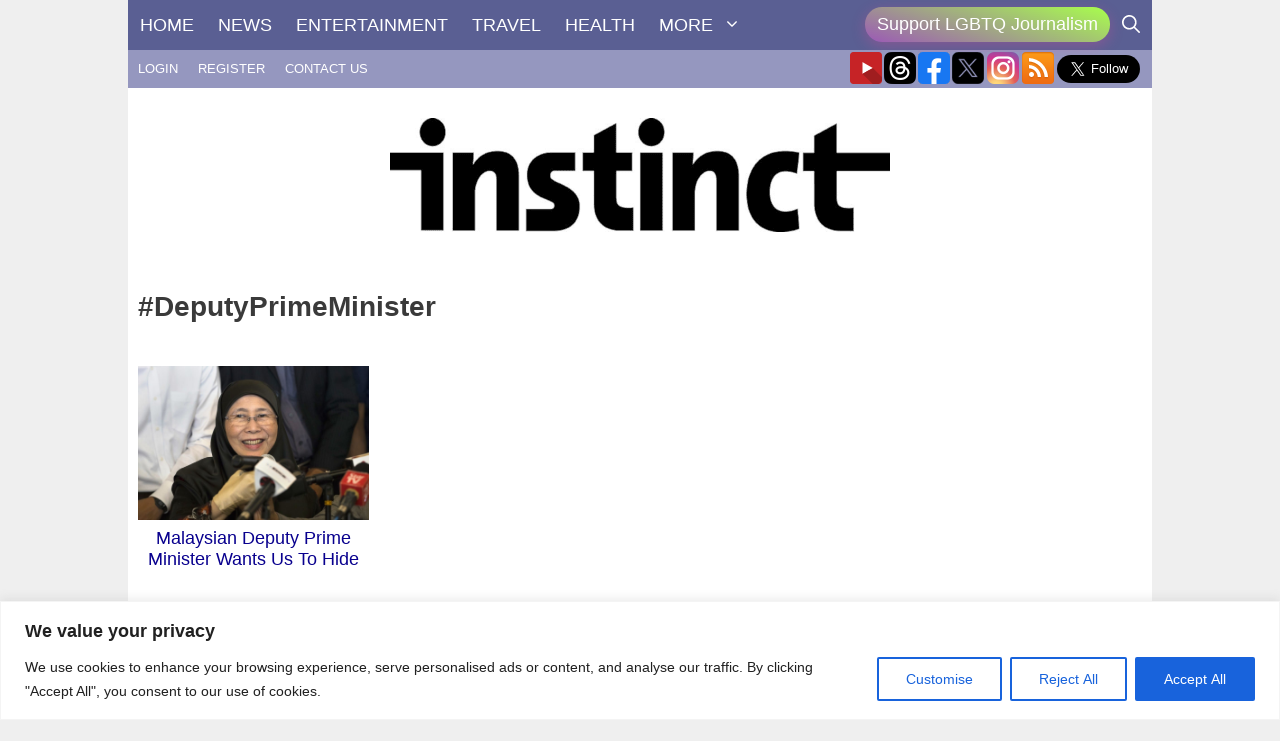

--- FILE ---
content_type: text/html; charset=utf-8
request_url: https://www.google.com/recaptcha/api2/anchor?ar=1&k=6LdG8skrAAAAAHG0XCORv-FkbuhBc3caWlOFamMH&co=aHR0cHM6Ly9pbnN0aW5jdG1hZ2F6aW5lLmNvbTo0NDM.&hl=en&type=image&v=PoyoqOPhxBO7pBk68S4YbpHZ&theme=light&size=invisible&anchor-ms=20000&execute-ms=30000&cb=f38o8j5l31l9
body_size: 49629
content:
<!DOCTYPE HTML><html dir="ltr" lang="en"><head><meta http-equiv="Content-Type" content="text/html; charset=UTF-8">
<meta http-equiv="X-UA-Compatible" content="IE=edge">
<title>reCAPTCHA</title>
<style type="text/css">
/* cyrillic-ext */
@font-face {
  font-family: 'Roboto';
  font-style: normal;
  font-weight: 400;
  font-stretch: 100%;
  src: url(//fonts.gstatic.com/s/roboto/v48/KFO7CnqEu92Fr1ME7kSn66aGLdTylUAMa3GUBHMdazTgWw.woff2) format('woff2');
  unicode-range: U+0460-052F, U+1C80-1C8A, U+20B4, U+2DE0-2DFF, U+A640-A69F, U+FE2E-FE2F;
}
/* cyrillic */
@font-face {
  font-family: 'Roboto';
  font-style: normal;
  font-weight: 400;
  font-stretch: 100%;
  src: url(//fonts.gstatic.com/s/roboto/v48/KFO7CnqEu92Fr1ME7kSn66aGLdTylUAMa3iUBHMdazTgWw.woff2) format('woff2');
  unicode-range: U+0301, U+0400-045F, U+0490-0491, U+04B0-04B1, U+2116;
}
/* greek-ext */
@font-face {
  font-family: 'Roboto';
  font-style: normal;
  font-weight: 400;
  font-stretch: 100%;
  src: url(//fonts.gstatic.com/s/roboto/v48/KFO7CnqEu92Fr1ME7kSn66aGLdTylUAMa3CUBHMdazTgWw.woff2) format('woff2');
  unicode-range: U+1F00-1FFF;
}
/* greek */
@font-face {
  font-family: 'Roboto';
  font-style: normal;
  font-weight: 400;
  font-stretch: 100%;
  src: url(//fonts.gstatic.com/s/roboto/v48/KFO7CnqEu92Fr1ME7kSn66aGLdTylUAMa3-UBHMdazTgWw.woff2) format('woff2');
  unicode-range: U+0370-0377, U+037A-037F, U+0384-038A, U+038C, U+038E-03A1, U+03A3-03FF;
}
/* math */
@font-face {
  font-family: 'Roboto';
  font-style: normal;
  font-weight: 400;
  font-stretch: 100%;
  src: url(//fonts.gstatic.com/s/roboto/v48/KFO7CnqEu92Fr1ME7kSn66aGLdTylUAMawCUBHMdazTgWw.woff2) format('woff2');
  unicode-range: U+0302-0303, U+0305, U+0307-0308, U+0310, U+0312, U+0315, U+031A, U+0326-0327, U+032C, U+032F-0330, U+0332-0333, U+0338, U+033A, U+0346, U+034D, U+0391-03A1, U+03A3-03A9, U+03B1-03C9, U+03D1, U+03D5-03D6, U+03F0-03F1, U+03F4-03F5, U+2016-2017, U+2034-2038, U+203C, U+2040, U+2043, U+2047, U+2050, U+2057, U+205F, U+2070-2071, U+2074-208E, U+2090-209C, U+20D0-20DC, U+20E1, U+20E5-20EF, U+2100-2112, U+2114-2115, U+2117-2121, U+2123-214F, U+2190, U+2192, U+2194-21AE, U+21B0-21E5, U+21F1-21F2, U+21F4-2211, U+2213-2214, U+2216-22FF, U+2308-230B, U+2310, U+2319, U+231C-2321, U+2336-237A, U+237C, U+2395, U+239B-23B7, U+23D0, U+23DC-23E1, U+2474-2475, U+25AF, U+25B3, U+25B7, U+25BD, U+25C1, U+25CA, U+25CC, U+25FB, U+266D-266F, U+27C0-27FF, U+2900-2AFF, U+2B0E-2B11, U+2B30-2B4C, U+2BFE, U+3030, U+FF5B, U+FF5D, U+1D400-1D7FF, U+1EE00-1EEFF;
}
/* symbols */
@font-face {
  font-family: 'Roboto';
  font-style: normal;
  font-weight: 400;
  font-stretch: 100%;
  src: url(//fonts.gstatic.com/s/roboto/v48/KFO7CnqEu92Fr1ME7kSn66aGLdTylUAMaxKUBHMdazTgWw.woff2) format('woff2');
  unicode-range: U+0001-000C, U+000E-001F, U+007F-009F, U+20DD-20E0, U+20E2-20E4, U+2150-218F, U+2190, U+2192, U+2194-2199, U+21AF, U+21E6-21F0, U+21F3, U+2218-2219, U+2299, U+22C4-22C6, U+2300-243F, U+2440-244A, U+2460-24FF, U+25A0-27BF, U+2800-28FF, U+2921-2922, U+2981, U+29BF, U+29EB, U+2B00-2BFF, U+4DC0-4DFF, U+FFF9-FFFB, U+10140-1018E, U+10190-1019C, U+101A0, U+101D0-101FD, U+102E0-102FB, U+10E60-10E7E, U+1D2C0-1D2D3, U+1D2E0-1D37F, U+1F000-1F0FF, U+1F100-1F1AD, U+1F1E6-1F1FF, U+1F30D-1F30F, U+1F315, U+1F31C, U+1F31E, U+1F320-1F32C, U+1F336, U+1F378, U+1F37D, U+1F382, U+1F393-1F39F, U+1F3A7-1F3A8, U+1F3AC-1F3AF, U+1F3C2, U+1F3C4-1F3C6, U+1F3CA-1F3CE, U+1F3D4-1F3E0, U+1F3ED, U+1F3F1-1F3F3, U+1F3F5-1F3F7, U+1F408, U+1F415, U+1F41F, U+1F426, U+1F43F, U+1F441-1F442, U+1F444, U+1F446-1F449, U+1F44C-1F44E, U+1F453, U+1F46A, U+1F47D, U+1F4A3, U+1F4B0, U+1F4B3, U+1F4B9, U+1F4BB, U+1F4BF, U+1F4C8-1F4CB, U+1F4D6, U+1F4DA, U+1F4DF, U+1F4E3-1F4E6, U+1F4EA-1F4ED, U+1F4F7, U+1F4F9-1F4FB, U+1F4FD-1F4FE, U+1F503, U+1F507-1F50B, U+1F50D, U+1F512-1F513, U+1F53E-1F54A, U+1F54F-1F5FA, U+1F610, U+1F650-1F67F, U+1F687, U+1F68D, U+1F691, U+1F694, U+1F698, U+1F6AD, U+1F6B2, U+1F6B9-1F6BA, U+1F6BC, U+1F6C6-1F6CF, U+1F6D3-1F6D7, U+1F6E0-1F6EA, U+1F6F0-1F6F3, U+1F6F7-1F6FC, U+1F700-1F7FF, U+1F800-1F80B, U+1F810-1F847, U+1F850-1F859, U+1F860-1F887, U+1F890-1F8AD, U+1F8B0-1F8BB, U+1F8C0-1F8C1, U+1F900-1F90B, U+1F93B, U+1F946, U+1F984, U+1F996, U+1F9E9, U+1FA00-1FA6F, U+1FA70-1FA7C, U+1FA80-1FA89, U+1FA8F-1FAC6, U+1FACE-1FADC, U+1FADF-1FAE9, U+1FAF0-1FAF8, U+1FB00-1FBFF;
}
/* vietnamese */
@font-face {
  font-family: 'Roboto';
  font-style: normal;
  font-weight: 400;
  font-stretch: 100%;
  src: url(//fonts.gstatic.com/s/roboto/v48/KFO7CnqEu92Fr1ME7kSn66aGLdTylUAMa3OUBHMdazTgWw.woff2) format('woff2');
  unicode-range: U+0102-0103, U+0110-0111, U+0128-0129, U+0168-0169, U+01A0-01A1, U+01AF-01B0, U+0300-0301, U+0303-0304, U+0308-0309, U+0323, U+0329, U+1EA0-1EF9, U+20AB;
}
/* latin-ext */
@font-face {
  font-family: 'Roboto';
  font-style: normal;
  font-weight: 400;
  font-stretch: 100%;
  src: url(//fonts.gstatic.com/s/roboto/v48/KFO7CnqEu92Fr1ME7kSn66aGLdTylUAMa3KUBHMdazTgWw.woff2) format('woff2');
  unicode-range: U+0100-02BA, U+02BD-02C5, U+02C7-02CC, U+02CE-02D7, U+02DD-02FF, U+0304, U+0308, U+0329, U+1D00-1DBF, U+1E00-1E9F, U+1EF2-1EFF, U+2020, U+20A0-20AB, U+20AD-20C0, U+2113, U+2C60-2C7F, U+A720-A7FF;
}
/* latin */
@font-face {
  font-family: 'Roboto';
  font-style: normal;
  font-weight: 400;
  font-stretch: 100%;
  src: url(//fonts.gstatic.com/s/roboto/v48/KFO7CnqEu92Fr1ME7kSn66aGLdTylUAMa3yUBHMdazQ.woff2) format('woff2');
  unicode-range: U+0000-00FF, U+0131, U+0152-0153, U+02BB-02BC, U+02C6, U+02DA, U+02DC, U+0304, U+0308, U+0329, U+2000-206F, U+20AC, U+2122, U+2191, U+2193, U+2212, U+2215, U+FEFF, U+FFFD;
}
/* cyrillic-ext */
@font-face {
  font-family: 'Roboto';
  font-style: normal;
  font-weight: 500;
  font-stretch: 100%;
  src: url(//fonts.gstatic.com/s/roboto/v48/KFO7CnqEu92Fr1ME7kSn66aGLdTylUAMa3GUBHMdazTgWw.woff2) format('woff2');
  unicode-range: U+0460-052F, U+1C80-1C8A, U+20B4, U+2DE0-2DFF, U+A640-A69F, U+FE2E-FE2F;
}
/* cyrillic */
@font-face {
  font-family: 'Roboto';
  font-style: normal;
  font-weight: 500;
  font-stretch: 100%;
  src: url(//fonts.gstatic.com/s/roboto/v48/KFO7CnqEu92Fr1ME7kSn66aGLdTylUAMa3iUBHMdazTgWw.woff2) format('woff2');
  unicode-range: U+0301, U+0400-045F, U+0490-0491, U+04B0-04B1, U+2116;
}
/* greek-ext */
@font-face {
  font-family: 'Roboto';
  font-style: normal;
  font-weight: 500;
  font-stretch: 100%;
  src: url(//fonts.gstatic.com/s/roboto/v48/KFO7CnqEu92Fr1ME7kSn66aGLdTylUAMa3CUBHMdazTgWw.woff2) format('woff2');
  unicode-range: U+1F00-1FFF;
}
/* greek */
@font-face {
  font-family: 'Roboto';
  font-style: normal;
  font-weight: 500;
  font-stretch: 100%;
  src: url(//fonts.gstatic.com/s/roboto/v48/KFO7CnqEu92Fr1ME7kSn66aGLdTylUAMa3-UBHMdazTgWw.woff2) format('woff2');
  unicode-range: U+0370-0377, U+037A-037F, U+0384-038A, U+038C, U+038E-03A1, U+03A3-03FF;
}
/* math */
@font-face {
  font-family: 'Roboto';
  font-style: normal;
  font-weight: 500;
  font-stretch: 100%;
  src: url(//fonts.gstatic.com/s/roboto/v48/KFO7CnqEu92Fr1ME7kSn66aGLdTylUAMawCUBHMdazTgWw.woff2) format('woff2');
  unicode-range: U+0302-0303, U+0305, U+0307-0308, U+0310, U+0312, U+0315, U+031A, U+0326-0327, U+032C, U+032F-0330, U+0332-0333, U+0338, U+033A, U+0346, U+034D, U+0391-03A1, U+03A3-03A9, U+03B1-03C9, U+03D1, U+03D5-03D6, U+03F0-03F1, U+03F4-03F5, U+2016-2017, U+2034-2038, U+203C, U+2040, U+2043, U+2047, U+2050, U+2057, U+205F, U+2070-2071, U+2074-208E, U+2090-209C, U+20D0-20DC, U+20E1, U+20E5-20EF, U+2100-2112, U+2114-2115, U+2117-2121, U+2123-214F, U+2190, U+2192, U+2194-21AE, U+21B0-21E5, U+21F1-21F2, U+21F4-2211, U+2213-2214, U+2216-22FF, U+2308-230B, U+2310, U+2319, U+231C-2321, U+2336-237A, U+237C, U+2395, U+239B-23B7, U+23D0, U+23DC-23E1, U+2474-2475, U+25AF, U+25B3, U+25B7, U+25BD, U+25C1, U+25CA, U+25CC, U+25FB, U+266D-266F, U+27C0-27FF, U+2900-2AFF, U+2B0E-2B11, U+2B30-2B4C, U+2BFE, U+3030, U+FF5B, U+FF5D, U+1D400-1D7FF, U+1EE00-1EEFF;
}
/* symbols */
@font-face {
  font-family: 'Roboto';
  font-style: normal;
  font-weight: 500;
  font-stretch: 100%;
  src: url(//fonts.gstatic.com/s/roboto/v48/KFO7CnqEu92Fr1ME7kSn66aGLdTylUAMaxKUBHMdazTgWw.woff2) format('woff2');
  unicode-range: U+0001-000C, U+000E-001F, U+007F-009F, U+20DD-20E0, U+20E2-20E4, U+2150-218F, U+2190, U+2192, U+2194-2199, U+21AF, U+21E6-21F0, U+21F3, U+2218-2219, U+2299, U+22C4-22C6, U+2300-243F, U+2440-244A, U+2460-24FF, U+25A0-27BF, U+2800-28FF, U+2921-2922, U+2981, U+29BF, U+29EB, U+2B00-2BFF, U+4DC0-4DFF, U+FFF9-FFFB, U+10140-1018E, U+10190-1019C, U+101A0, U+101D0-101FD, U+102E0-102FB, U+10E60-10E7E, U+1D2C0-1D2D3, U+1D2E0-1D37F, U+1F000-1F0FF, U+1F100-1F1AD, U+1F1E6-1F1FF, U+1F30D-1F30F, U+1F315, U+1F31C, U+1F31E, U+1F320-1F32C, U+1F336, U+1F378, U+1F37D, U+1F382, U+1F393-1F39F, U+1F3A7-1F3A8, U+1F3AC-1F3AF, U+1F3C2, U+1F3C4-1F3C6, U+1F3CA-1F3CE, U+1F3D4-1F3E0, U+1F3ED, U+1F3F1-1F3F3, U+1F3F5-1F3F7, U+1F408, U+1F415, U+1F41F, U+1F426, U+1F43F, U+1F441-1F442, U+1F444, U+1F446-1F449, U+1F44C-1F44E, U+1F453, U+1F46A, U+1F47D, U+1F4A3, U+1F4B0, U+1F4B3, U+1F4B9, U+1F4BB, U+1F4BF, U+1F4C8-1F4CB, U+1F4D6, U+1F4DA, U+1F4DF, U+1F4E3-1F4E6, U+1F4EA-1F4ED, U+1F4F7, U+1F4F9-1F4FB, U+1F4FD-1F4FE, U+1F503, U+1F507-1F50B, U+1F50D, U+1F512-1F513, U+1F53E-1F54A, U+1F54F-1F5FA, U+1F610, U+1F650-1F67F, U+1F687, U+1F68D, U+1F691, U+1F694, U+1F698, U+1F6AD, U+1F6B2, U+1F6B9-1F6BA, U+1F6BC, U+1F6C6-1F6CF, U+1F6D3-1F6D7, U+1F6E0-1F6EA, U+1F6F0-1F6F3, U+1F6F7-1F6FC, U+1F700-1F7FF, U+1F800-1F80B, U+1F810-1F847, U+1F850-1F859, U+1F860-1F887, U+1F890-1F8AD, U+1F8B0-1F8BB, U+1F8C0-1F8C1, U+1F900-1F90B, U+1F93B, U+1F946, U+1F984, U+1F996, U+1F9E9, U+1FA00-1FA6F, U+1FA70-1FA7C, U+1FA80-1FA89, U+1FA8F-1FAC6, U+1FACE-1FADC, U+1FADF-1FAE9, U+1FAF0-1FAF8, U+1FB00-1FBFF;
}
/* vietnamese */
@font-face {
  font-family: 'Roboto';
  font-style: normal;
  font-weight: 500;
  font-stretch: 100%;
  src: url(//fonts.gstatic.com/s/roboto/v48/KFO7CnqEu92Fr1ME7kSn66aGLdTylUAMa3OUBHMdazTgWw.woff2) format('woff2');
  unicode-range: U+0102-0103, U+0110-0111, U+0128-0129, U+0168-0169, U+01A0-01A1, U+01AF-01B0, U+0300-0301, U+0303-0304, U+0308-0309, U+0323, U+0329, U+1EA0-1EF9, U+20AB;
}
/* latin-ext */
@font-face {
  font-family: 'Roboto';
  font-style: normal;
  font-weight: 500;
  font-stretch: 100%;
  src: url(//fonts.gstatic.com/s/roboto/v48/KFO7CnqEu92Fr1ME7kSn66aGLdTylUAMa3KUBHMdazTgWw.woff2) format('woff2');
  unicode-range: U+0100-02BA, U+02BD-02C5, U+02C7-02CC, U+02CE-02D7, U+02DD-02FF, U+0304, U+0308, U+0329, U+1D00-1DBF, U+1E00-1E9F, U+1EF2-1EFF, U+2020, U+20A0-20AB, U+20AD-20C0, U+2113, U+2C60-2C7F, U+A720-A7FF;
}
/* latin */
@font-face {
  font-family: 'Roboto';
  font-style: normal;
  font-weight: 500;
  font-stretch: 100%;
  src: url(//fonts.gstatic.com/s/roboto/v48/KFO7CnqEu92Fr1ME7kSn66aGLdTylUAMa3yUBHMdazQ.woff2) format('woff2');
  unicode-range: U+0000-00FF, U+0131, U+0152-0153, U+02BB-02BC, U+02C6, U+02DA, U+02DC, U+0304, U+0308, U+0329, U+2000-206F, U+20AC, U+2122, U+2191, U+2193, U+2212, U+2215, U+FEFF, U+FFFD;
}
/* cyrillic-ext */
@font-face {
  font-family: 'Roboto';
  font-style: normal;
  font-weight: 900;
  font-stretch: 100%;
  src: url(//fonts.gstatic.com/s/roboto/v48/KFO7CnqEu92Fr1ME7kSn66aGLdTylUAMa3GUBHMdazTgWw.woff2) format('woff2');
  unicode-range: U+0460-052F, U+1C80-1C8A, U+20B4, U+2DE0-2DFF, U+A640-A69F, U+FE2E-FE2F;
}
/* cyrillic */
@font-face {
  font-family: 'Roboto';
  font-style: normal;
  font-weight: 900;
  font-stretch: 100%;
  src: url(//fonts.gstatic.com/s/roboto/v48/KFO7CnqEu92Fr1ME7kSn66aGLdTylUAMa3iUBHMdazTgWw.woff2) format('woff2');
  unicode-range: U+0301, U+0400-045F, U+0490-0491, U+04B0-04B1, U+2116;
}
/* greek-ext */
@font-face {
  font-family: 'Roboto';
  font-style: normal;
  font-weight: 900;
  font-stretch: 100%;
  src: url(//fonts.gstatic.com/s/roboto/v48/KFO7CnqEu92Fr1ME7kSn66aGLdTylUAMa3CUBHMdazTgWw.woff2) format('woff2');
  unicode-range: U+1F00-1FFF;
}
/* greek */
@font-face {
  font-family: 'Roboto';
  font-style: normal;
  font-weight: 900;
  font-stretch: 100%;
  src: url(//fonts.gstatic.com/s/roboto/v48/KFO7CnqEu92Fr1ME7kSn66aGLdTylUAMa3-UBHMdazTgWw.woff2) format('woff2');
  unicode-range: U+0370-0377, U+037A-037F, U+0384-038A, U+038C, U+038E-03A1, U+03A3-03FF;
}
/* math */
@font-face {
  font-family: 'Roboto';
  font-style: normal;
  font-weight: 900;
  font-stretch: 100%;
  src: url(//fonts.gstatic.com/s/roboto/v48/KFO7CnqEu92Fr1ME7kSn66aGLdTylUAMawCUBHMdazTgWw.woff2) format('woff2');
  unicode-range: U+0302-0303, U+0305, U+0307-0308, U+0310, U+0312, U+0315, U+031A, U+0326-0327, U+032C, U+032F-0330, U+0332-0333, U+0338, U+033A, U+0346, U+034D, U+0391-03A1, U+03A3-03A9, U+03B1-03C9, U+03D1, U+03D5-03D6, U+03F0-03F1, U+03F4-03F5, U+2016-2017, U+2034-2038, U+203C, U+2040, U+2043, U+2047, U+2050, U+2057, U+205F, U+2070-2071, U+2074-208E, U+2090-209C, U+20D0-20DC, U+20E1, U+20E5-20EF, U+2100-2112, U+2114-2115, U+2117-2121, U+2123-214F, U+2190, U+2192, U+2194-21AE, U+21B0-21E5, U+21F1-21F2, U+21F4-2211, U+2213-2214, U+2216-22FF, U+2308-230B, U+2310, U+2319, U+231C-2321, U+2336-237A, U+237C, U+2395, U+239B-23B7, U+23D0, U+23DC-23E1, U+2474-2475, U+25AF, U+25B3, U+25B7, U+25BD, U+25C1, U+25CA, U+25CC, U+25FB, U+266D-266F, U+27C0-27FF, U+2900-2AFF, U+2B0E-2B11, U+2B30-2B4C, U+2BFE, U+3030, U+FF5B, U+FF5D, U+1D400-1D7FF, U+1EE00-1EEFF;
}
/* symbols */
@font-face {
  font-family: 'Roboto';
  font-style: normal;
  font-weight: 900;
  font-stretch: 100%;
  src: url(//fonts.gstatic.com/s/roboto/v48/KFO7CnqEu92Fr1ME7kSn66aGLdTylUAMaxKUBHMdazTgWw.woff2) format('woff2');
  unicode-range: U+0001-000C, U+000E-001F, U+007F-009F, U+20DD-20E0, U+20E2-20E4, U+2150-218F, U+2190, U+2192, U+2194-2199, U+21AF, U+21E6-21F0, U+21F3, U+2218-2219, U+2299, U+22C4-22C6, U+2300-243F, U+2440-244A, U+2460-24FF, U+25A0-27BF, U+2800-28FF, U+2921-2922, U+2981, U+29BF, U+29EB, U+2B00-2BFF, U+4DC0-4DFF, U+FFF9-FFFB, U+10140-1018E, U+10190-1019C, U+101A0, U+101D0-101FD, U+102E0-102FB, U+10E60-10E7E, U+1D2C0-1D2D3, U+1D2E0-1D37F, U+1F000-1F0FF, U+1F100-1F1AD, U+1F1E6-1F1FF, U+1F30D-1F30F, U+1F315, U+1F31C, U+1F31E, U+1F320-1F32C, U+1F336, U+1F378, U+1F37D, U+1F382, U+1F393-1F39F, U+1F3A7-1F3A8, U+1F3AC-1F3AF, U+1F3C2, U+1F3C4-1F3C6, U+1F3CA-1F3CE, U+1F3D4-1F3E0, U+1F3ED, U+1F3F1-1F3F3, U+1F3F5-1F3F7, U+1F408, U+1F415, U+1F41F, U+1F426, U+1F43F, U+1F441-1F442, U+1F444, U+1F446-1F449, U+1F44C-1F44E, U+1F453, U+1F46A, U+1F47D, U+1F4A3, U+1F4B0, U+1F4B3, U+1F4B9, U+1F4BB, U+1F4BF, U+1F4C8-1F4CB, U+1F4D6, U+1F4DA, U+1F4DF, U+1F4E3-1F4E6, U+1F4EA-1F4ED, U+1F4F7, U+1F4F9-1F4FB, U+1F4FD-1F4FE, U+1F503, U+1F507-1F50B, U+1F50D, U+1F512-1F513, U+1F53E-1F54A, U+1F54F-1F5FA, U+1F610, U+1F650-1F67F, U+1F687, U+1F68D, U+1F691, U+1F694, U+1F698, U+1F6AD, U+1F6B2, U+1F6B9-1F6BA, U+1F6BC, U+1F6C6-1F6CF, U+1F6D3-1F6D7, U+1F6E0-1F6EA, U+1F6F0-1F6F3, U+1F6F7-1F6FC, U+1F700-1F7FF, U+1F800-1F80B, U+1F810-1F847, U+1F850-1F859, U+1F860-1F887, U+1F890-1F8AD, U+1F8B0-1F8BB, U+1F8C0-1F8C1, U+1F900-1F90B, U+1F93B, U+1F946, U+1F984, U+1F996, U+1F9E9, U+1FA00-1FA6F, U+1FA70-1FA7C, U+1FA80-1FA89, U+1FA8F-1FAC6, U+1FACE-1FADC, U+1FADF-1FAE9, U+1FAF0-1FAF8, U+1FB00-1FBFF;
}
/* vietnamese */
@font-face {
  font-family: 'Roboto';
  font-style: normal;
  font-weight: 900;
  font-stretch: 100%;
  src: url(//fonts.gstatic.com/s/roboto/v48/KFO7CnqEu92Fr1ME7kSn66aGLdTylUAMa3OUBHMdazTgWw.woff2) format('woff2');
  unicode-range: U+0102-0103, U+0110-0111, U+0128-0129, U+0168-0169, U+01A0-01A1, U+01AF-01B0, U+0300-0301, U+0303-0304, U+0308-0309, U+0323, U+0329, U+1EA0-1EF9, U+20AB;
}
/* latin-ext */
@font-face {
  font-family: 'Roboto';
  font-style: normal;
  font-weight: 900;
  font-stretch: 100%;
  src: url(//fonts.gstatic.com/s/roboto/v48/KFO7CnqEu92Fr1ME7kSn66aGLdTylUAMa3KUBHMdazTgWw.woff2) format('woff2');
  unicode-range: U+0100-02BA, U+02BD-02C5, U+02C7-02CC, U+02CE-02D7, U+02DD-02FF, U+0304, U+0308, U+0329, U+1D00-1DBF, U+1E00-1E9F, U+1EF2-1EFF, U+2020, U+20A0-20AB, U+20AD-20C0, U+2113, U+2C60-2C7F, U+A720-A7FF;
}
/* latin */
@font-face {
  font-family: 'Roboto';
  font-style: normal;
  font-weight: 900;
  font-stretch: 100%;
  src: url(//fonts.gstatic.com/s/roboto/v48/KFO7CnqEu92Fr1ME7kSn66aGLdTylUAMa3yUBHMdazQ.woff2) format('woff2');
  unicode-range: U+0000-00FF, U+0131, U+0152-0153, U+02BB-02BC, U+02C6, U+02DA, U+02DC, U+0304, U+0308, U+0329, U+2000-206F, U+20AC, U+2122, U+2191, U+2193, U+2212, U+2215, U+FEFF, U+FFFD;
}

</style>
<link rel="stylesheet" type="text/css" href="https://www.gstatic.com/recaptcha/releases/PoyoqOPhxBO7pBk68S4YbpHZ/styles__ltr.css">
<script nonce="OdxsUPP63NG481e45q2I2Q" type="text/javascript">window['__recaptcha_api'] = 'https://www.google.com/recaptcha/api2/';</script>
<script type="text/javascript" src="https://www.gstatic.com/recaptcha/releases/PoyoqOPhxBO7pBk68S4YbpHZ/recaptcha__en.js" nonce="OdxsUPP63NG481e45q2I2Q">
      
    </script></head>
<body><div id="rc-anchor-alert" class="rc-anchor-alert"></div>
<input type="hidden" id="recaptcha-token" value="[base64]">
<script type="text/javascript" nonce="OdxsUPP63NG481e45q2I2Q">
      recaptcha.anchor.Main.init("[\x22ainput\x22,[\x22bgdata\x22,\x22\x22,\[base64]/[base64]/MjU1Ong/[base64]/[base64]/[base64]/[base64]/[base64]/[base64]/[base64]/[base64]/[base64]/[base64]/[base64]/[base64]/[base64]/[base64]/[base64]\\u003d\x22,\[base64]\\u003d\\u003d\x22,\x22wpcnwoHDtMOCwpzDnMK3acKZGCUoT1VfdMOww5lPw4E8wpMqwprCpyIuUVxKZ8K1EcK1WlrCqMOGcENQwpHCscOBwobCgmHDpnnCmsOhwrLCkMKFw4MIwpPDj8Oew5nCmhtmCcKAwrbDvcKcw7Y0aMOLw53ChcOQwrIzEMOtLzLCt18wwrLCp8ORHG/Duy1/w4hvdAR4aWjCt8OgXCMAw5l2wpMDfiBdXVsqw4jDpcKowqF/[base64]/DvcOOZcOnw5TDiS3ClcO1woEWGsO/GDTCksOhHnZgHcOSw7TCmQzDpcOaBE4cwpnDumbCl8O8wrzDq8OXbxbDh8Kgwr7CvHvCmWYcw6rDgcKpwroyw7UEwqzCrsKvwqjDrVfDq8KDwpnDn3h7wqhpw7IRw5nDusK+QMKBw58JGMOMX8K/aA/CjMKowoATw7fCtBfCmDoHYgzCnhQhwoLDgB4BdyfCuC7Cp8ODZMKrwo8aXCbDh8KnD1I5w6DCmMOOw4TCtMKBRMOwwpF9JlvCucOxRGMyw5HCvl7ChcKAw4jDvWzDuG/Cg8Khc11yO8Kbw6weBnvDicK6wr4FMGDCvsKOQsKQDjoyDsK/[base64]/Cq8OcNMOew55Jw5ENw4QobExIdhvDsDtsYsKkwoJCdjzDgcOtYk98w7NhQcOvAsO0Zwgew7MxH8O2w5bClsK5Zw/Cg8O+Gmwzw78QQy1nXMK+wqLCn3BjPMOuw5zCrMKVwobDkhXChcOZw5/DlMOdX8OswoXDvsO7JMKewrvDicOHw4ASZMO/wqwZw7XCjixIwosSw5scwoE/[base64]/DvMOGwpFzDMOrAcO0L8OXTcKjwoUHw7QtAcOsw5Qbwo/DjUYMLsOhTMO4F8KjDAPCoMKXNwHCu8KXwpDCsVTCnVkwU8OUwoTChSwsYhx/woDCn8OMwo4Cw4sCwr3Cuz4ow5/DhsOJw7EnMkzDpcKRC0x1PlDDgcOCw6A6w5VbL8KXW0LCimQpTsKcw5fDuWV9EmcMw4TCuh1Iwrsxwp7CpW7CnkVvEsKob3LCnsKBwqY3Tw/[base64]/CoxdlM1HCj8OIwoUZwr3DrcKTwqjCmjA0wr47DV7DmTU5wrLDixbDs2xFw6vDgGvDkB3CisKRw6IeHcO9DsKfw7PDoMOWYH0Hw53DrcKvES4OMsO3dBDCvjxWwqzCuGpcPMObwp51Tz/[base64]/CpsKNJHrDusKsw7BADigBwpgBZcOfbMKuG8KGwpNWwqrDl8OfwqJ+VMK9wr/DliAjwpPDvMOTWcK/wq01dMKKesKSG8KqXsOfw4bDllvDqcK6PMKCeQDCqCfDs1Zvwql5w4TDvFTCm2nCnsKncsOpYz/DusOlY8KyU8OVEyjDmsO0wqTDnmlWJMOnD8KKw7jDsgXCiMOXwrPChsKxVsKBw6HCnMOUw4PDmToqMsKGX8OoJAY4f8OOaQzDqBbDisKvV8KRacKTwr7CosKwChLCuMKHwrbCrTlMw5vCo24aasOmbQttwrfDiCvDkcKiw5/CpMOMw5UKA8OtwobCicKtPsONwqcVwqXDiMK4wpHCtcKRPCNnwrBWelzDsH7Cm1LCtBLDn2zDn8OcSCYbw5jCh1bDoHAARSnCl8OfO8OtwoXCsMKRA8O7w5jDjcOKw7xoWUw+Z2o8ZxAYw6HDv8OiwpHDo2wBegA1wp/[base64]/CnEDCscO1HATDg8KgDDnCqcK7V0Jkw4TDoMOzwoPDncOgZHEtVsODw6wKM3FewoQ/HMK5XsKSw4ItVsKDICcncsOjOsKVw7PChsOxw7stZsKOLjfCjsObK0XDscKYwojDsUXCusOicnNBB8Kzw6HDrVVNwpzCrMOADcOUw6pcDsK2Zm/CoMKMwqjCpD/CqBUxwpkTQFFPwqzCuyRMw7xiw4DCisKgwrjDscOdG1AJw5JpwoRNRMKRQBLDmlbCpjodw7rCtMKuWcKbekgWwp0QwprDvwwxbEJePxUOwr/CkcKjD8OswoLCq8KHBgsvAQtnLyDDvVbDosKebH/DmsK6NMOzSMK6w5xfw5BJwoTCvBlLGsOrwpcsfsOAw5bCusOCMMK3Ah3CssKvdDvCgMKzC8Okw7XDhEXCjMOtw5bDiQDCvyHCvBHDhxg2wrgow5k4Q8ORw6c0fixRwr/Drg7DkMOXacKWEnPDhsKxw5HDpUUhw7t0cMOdw5Fvw7l2IMKsasKiwpRKKG4EIsOEw59uZ8Knw7LCmsOyDcOgG8OvwrvCmGYvGSolw4d9cFTDgnfDnkYMwrLDrENJfsOgw5/DlsKpwpd3w4HCpX5dFMOSWsKdwr8WwqvDl8O1wpvClcKyw47CtMKZbEbCiCggYMK/OWh5K8OyHMKwwrvDqsOoMCvDsnHDtTrCtCtOwrNxw5k7M8Oow6rCsHkzGAFXw6EtYwNdwq7Dm2Nxw6x6w6tnwqApCMKffS9uwrfDhBrCiMO2w6XDtsOowpFWfDHCuGNiw5/CmcOaw4xzw58Mw5XDpEfClhbDn8OQesO8w6oLS0VvX8OeOMKZNRE0IlNLJMOuPsKwesOrw7dgKT52wovCicOkQsOXG8K8wp/CscKkwprCt2jDkDIrKsO5eMKHNcO7LsO7AcKHw4UwwqAKwo3DhMOoPAV6UcKjw7DCpkbDjWNTAcK2EjELMmfDok9EP2PDvH3DkcOWw7/DlFdiwrDDvGE0QkxgT8OxwoAuwpFbw6Z5HE7CqFQHwptCI23CoxbDhDnDgsO4w4bCvzNqRcOKwqLDjsOLIQQTX3JAwop4QcOawpvCjXt8wop3Y0cVwr94w4DCjXssXzlww7h8aMK2JsKwwp/Dj8K1w6Ziw7/CvgXDpMOSwrkxDcKSw7lYw4lcFFJuwrsqXMKuFDTDt8OtasO2WMKyL8OwPcOtRD7CusOjUMO6w5g/IT8Hwo/ClGfDsyTChcOoODnDk0spwqZ9EMKXwo05w5FqbcOtF8OGDg43axUkw6xsw5zDmjTDgV4Vw4PClcOKSy8FScObwpjCiEQEw64EecOow7nCl8KIwoLCnWzCoV9lVWkJR8KSLMKgTsOJc8OMwo1Bw7pbw540asKFw68BOcOIWGpOesOdwpVtw6/[base64]/bsOgwqVbwpbCgytzwppWwoAac8Kbw61Mwq3Dk8KLw7I4bEbClVXCrMO9S3fCscK5MnfCn8KBwosDfzB6Fi50w58JTsKhB2F8FH8WNMOfAcOpw7A5TTfDnHY6w448wp55w5LCjnPCkcO+Rx8QVMK8M3VzIlTDklRrN8K4w7IqRcKYW0fDmA8dcz/Dq8KmwpHDmMOWw4vCjnPCjcONW3PCscKLwqXDiMOQwoYaUn8UwrNPMcKvw448w4MUc8KBFz7DucKcw4PDgcOPwrvDgQVmw6IxP8Okw6jDsiXDt8OxLsObw5plw617w415woR7GFbDrBlYw589RMKJw4tENMOtesOFCWx2w4bDi1HCll/CiUXDjD/CokTDp3QzeQ3ChnPDjkFWTcOwwowwwotxwqQewopTw5leZsO6d23DuWZEI8KOw44DeyxkwqJKM8Ksw4w1w43CqcK9wqJGFMODwqYAFcOdw7zDhcKqw5PCgCdFwp7CgDYdH8OcLMO1Z8O6w6ZZwpYfw6Qib2fCiMKLUG/CqcO1HksFwpvDvC4oJQjCisO/wrkYwo4lD1ViRsONwqjDukrDrMOvYsKFdsKiJcOIP3bChMOKwqjDrDQJwrHDhMOcwprCuhBBwprDlsO8woR4wpV+w7zDjEk9LR/DjsONWMO/w4Rmw7XCmibCh1cgw5hxw73CpibDmwtICMK4FkzDiMK2JyXDugoWesKHw5fDocKCQMK0FFh9w4h/CcKIw63CmcKmw5fCk8KPYkMYwrzCnHR4C8OLwpPCgQs7SyfCmcKTw50Sw7PDoAdIJMKaw6HCv2DDnGV2wq7DpcOYw4/CucOpw4VgWMO3Y20fccOdD3wRNDtfw5TDrjlBw7VWwpljwpHDn0JnwpPConQcwodrwp1dfyHDgcKBw6l2w51+NQBkw6Z7w53CusKRARpGMGTDomTCqcKqw6XDkgkTwpkSw6PDp2rDrcK2w7rDgVw3w7xWw7osU8KJwoDDtD/[base64]/Cn8OPwo82wqfDs8Kbw5HCtwfDkml/[base64]/CrsKUUsOuw7NMwoPDjsO9wqYhwpjCpjLDjcKSOE8qw7LCoFVjdcKfI8OXw5vDtcOmw7vDtmLCgcKfRT03w4TDuQvCgWDDsSvDkMKiwpcJwqfClcOvwqtIVTEJJsOMS0UrwpLCqClZaR5jZMOuX8OswrfDtik/[base64]/w7LCj8OHw7Qnf8KyNSHDv8K2wrkywpjDgGvDscOTw7kiHWdHw5XCn8Kbw61TBh4Kw7TCqV/CtcO9asKow4/CgXJTwoEww7AxwqXDo8Kiw5pdc3DDhTPDrwnCnMKPTsKswp4ew7jCusO0JQfCj3zCjXDDj0/Cv8OgbMO+dMK5RnDDncK8w4fCpcOqUsKmw53Du8OgS8OMBMOgesO2wp8AeMOcJsK5w7XCgcKzw6dvwoV6w7xTw7Miwq/[base64]/DncKhZwtIwrIDw6gBwrvDhsOrdXsbZ8K1w6rChmnDlSfCkcKUwofCmktMCCYxwrdXwobCpkvDk0HCsyhnwqLCv0LCq1bChlXDq8OIw6Uew4xWIEPDhMKTwqwYw4UvD8O2w5PDqcOzwr3CqSZHwp/Ci8KgOMKBwoHDkMODw75bw4vCscKKw4okwprCjsO/w4xSw4XChm8TwrHCqcKMw61gw4MLw7QlCMOqdUzDsXDDtMO3wpUYwovDocOSWFvDpMOhwpzCunZNNcKqw5dDwrbCj8KAWcKvHDPCuSHCpAzDuzk8FsOOIVfCgMKVwpEzwrlHKsOAwrfCqSjCr8OqJm3DrGMCFsOkaMKgOT/CsRfCoSPDgEk2IcKkwpzCtGFGTWAOUiAxATdKw4psXFbDnE3Cq8Ktw5jCslkzb3bDiB8uAHTChsOkw6o+RcKMTiQpwphMNFgnw5rDmMOlw4DCpUcowrhpGBMywpg8w6/CgDpMwq9PI8Kuw4fCkcOkw5gVw48VBsObwqDDl8KxG8OMw5rDpSHDhRfDncO1wpLDhydsMg9xwqDDnj7Dj8KnDD7CjS1Mw73DnTfCmjRSw6BRwpnDtMOSwrNCwqrCkiPDksO6wo88Ok0XwrQzNMK/w53CmHnDrlrClRLCksOMw6BnwqfDqMKhwr/CnxRBSsOFwovDp8KRwrI3c07DssOHwpcvc8KawrvCmMO9w6/[base64]/DqXEdVMKQHcKBQ0jCvnDDm3zDgVdAa3DCh249w6/DnAbDtGkfXcOPw4XDlsODw7fCvjk4GsOiE2sTwrF6wqrDsCvCscOzwoYbw6LDocOTVMOHGsKjTsOnaMOtwocJYMKcH1QhZsK+w5LCusK5wpnCkcKFw5HCqsORGFpILBLDlsOTBjMVZA1nUD9wwovDs8KlJ1fCl8OJOTTCnEFvw45Bw4vChMOmw7FcOcOwwpguYx/[base64]/CjcKZaDYfw7TDnxATaDBSMzLDksK+VsKge3AwQ8K3dMKqwobDsMOwwpfDssKweGvCq8OWecOVw73DgsOOIUbDuWw1w5PCjMKnRyvDm8OEw5TDnlTCv8O/[base64]/[base64]/[base64]/w4Naf8KWbCnCksKGDMOcw6YNwrsNDCTDu8OMEcOhfELCssO8w50Sw4ZXw4XCiMOuwq5wEH0XX8KTwrhEPsKxwqFKwoxJwpNlG8KKZn/CtMOyKcK2SsOcFUHCocOnwr7CgcOAXn1ow6fDmCkGOQfCn3fDojEBw7DDuwzCgxIlXHzCkHRJwq/DlsO6w7vDjDNsw7LDkcOWwprCkh0Jf8KDwqdPw59CPsOcPSDCocOze8KbOFnDlsKlwpcVwpIiPMOaw7HCrTp1w43DscOgBh/CgxIVw7JKw4/[base64]/f8OwY8K4DjDDmMOmwqXDsEAKD8KWZkMVwpPCm8K2M8KkYMKDwodzwo/Csx8aw7Qcc1TDqmYBw513FmTCt8KgaTFnVl/DsMOmEh3Cgj/Dkx1aXxB2wq7DoX/[base64]/DlSjCrUADw4RmQABpw67CpsOucUPDrcK0wrbChm9rwqQXw4jDhT/CrMKOBcK6wr/DncKdw5jCvHPDgMO1wp1CGEzDv8K7woTDmhgKw5ANCTLDm2NCR8ORw4HCkWABwrlWDQzDssKdaj9cYXJbwo7ChMOZBnPDp3Ygw64aw5rDjsOhacOWc8Kcw5tQwrYTbMKEwpjCr8KOFQ7CqnHDthxswo7ClDxyMcKbUAR2ZlZCwq/CjcK0Y0hXRQ3CjMKkwoBOw4TCosOCY8OxQsKvw4bCrgRcE3/[base64]/Dhj3ClMKHw6ZIw6Vjw4dqwrlsEMOuFUbDmsOkwq7Dn8KdNsKQw5vDnGwIasObcHHCvUllX8KnOcOkw7x6RXFbwo8SwoTClsOsYXfDscKSGsOXLsOjw7rCrAJ/CMK1wplgMkvCtx/[base64]/[base64]/XsOnEsK6w6Q6wpkgwqnDs8KzTcKbwoVhdw4eY8OcwoF1IlEzdj0pwrDDhMO8FcKUFcOCED7CqwHCp8OMLcKwLk9dw5fDqsK0a8OgwoI/[base64]/CksOcwqnCmcOdw7xTWC5AWcOxdBvDi8OrAy4Lw6s7wpTCtsKEw4HCqsKEwobClz8mwrPDp8KRw48Awr/Dh1t9w7nCu8K4w712wr44NMK6LMOgw5TDjkBaQwN4wpLDh8K8wpjCqnPDpVnDoTHCpXvCgyXCn1kAwohXVjnDtMOcw7HCjcOkwrlmHy/CucKDw5TCv21RJMKQw6HCkCVQwpFdK3UqwqsKKDXDhFAVw5YgNU5TwovChHwVwodBH8KTfR3DrVHCtMO/w5jCj8KuW8Kzwos+wp3CocK/w6l4b8OQwrjCgMKxNcOueFnDtsO7Gh3Du2hiPcKjwrzCmcOeb8KMZcK6wrbCoETDrTrDphnDoyLChsOBdhIyw4kow43CuMKgOVfDiXnCtQsOw6HCnMK8GcK1wrpHw5ZTwozDhsOScsOILn/CjsK9wovDlVzDu0bDtMOxw7FIHMOTFFQfVsKUFMKBDsKzPEg/BcKXwp8zIn/CqsKfZcOGw4gYwr00Sndbw6N0wpPDs8KUcMKOwoNSw5rCoMK/wqHDqG4cdMKWw7PDoX3Dj8Orw6MxwrwuwqfDjMOkwq/CmzZBwrNqw4BqwpnCh0PDnCFcRkFzL8KlwptUT8Ocw7rDvWPDj8O4wq9SZsOdCmrCucO2XTcMFFwcwrVrw4ZhS3/CuMObYU3DtsKwMHMOwqhACcOmw5/CjjXCp1bCtijDrcKBwojCoMOrEsK/T2LDqFdMw4J9ecO9w7s6w78NDsKfJh3Ds8KzT8KEw7zCucKBXkFEPsKPwrbDilNRwqjClW/ClsO1IcOENVDDnAvDqn/[base64]/CmMOeQ8KIwqvCllHDomVfwp4Hw50CwoZnwqs8w51wDMKWecKEw53Di8O5O8KNGxXDhU0TYcO0wonDnsO9w6RiZ8OrM8O7wrLDgcOtfzhbwp/CmW3DgcKEOcK2wojCohLCjDFxfsK9Ej4PBcOvw5dyw5dLwqHCiMOuFwh3w7fChyjDrcKcSjpaw53CliXCq8O/w7jDrnTCqzMRNRbDowQwPMKxwprCqz3DocOhOAzCggBrDxNESsKOYH/CpsORwpRywooAw4NVQMKCwoTDs8OjwqzDuh/Cn11jf8KyEMKRTkzCj8KMdXs2ZMOrRnBSGDvClsOQwqjCsU7DkcKWwrARw54YwqU/wok7fknChMOdZMKrL8O5QMKAc8K+wqcGw5YBehc9Ekdtw7fDpXnDoFxrwqnCkcO+QjMnCFXDn8KvJlJxC8KOcyPCj8KcRBxWwrUzwpPDgcOEUWjCoB/[base64]/CvUYTw7NlwrdhC8K1woLDlVQvwonCmk7DhsKHDsOAw5s7LsKbfwRDCMKOw4piwoXDhzLDvsOtw5bDiMOdwoQBw4LCgnDDs8KiEcKFw4fCkMKSwrjDsnDDpnc2fQvClRc1wqwww5LCpz/[base64]/CnsO2PsKiWnIWUcOEw40FJybCoQrCt1RCGsOZQsOJwpjDhgTDm8OGZBfDsCbCj2keasKiwofCngTCoivChE7CjmLDkmPClztvBCPCnsKmHsO/[base64]/DgMOpcsOLPh/[base64]/DjhNnwqsJU8KPXgHChcKTwoZwXwhNwrhBwptnVMKww5YOLFXCjCFmwq1rwowcb3tzw4nDmsORf1fCuSLCgsKqXMK8M8KpZRBpUsO1w5DCmcKDwptzX8K4w5oSKXMRIXrDncK0w7VAw7Alb8KAw6IrVHRgKlrDlwdbw5PCh8Kbw7bDnVdQw745MkzCpMKGYXcuwq/CisKiWiJDHl/Dr8Ogw7AQw7LCsMKXImZfwrZHUcKpfMK6TkDDhw8OwrJ+w43Du8KgFcOrezoQw5nCgGZew7/DicOcwrDCrXtvQV3CgMKyw6JiCXpiLsKJCC9uw5tVw502AHbCu8K5K8OBwopLw6xywr8zw7pwwrIMw7nCpFjCkmR/DcOPADsHZMOJDsO6JCfCtBoFBmxdByQ0LMKxwolxw4IJwpjDgMOVPcKnLMO+wpTDmsOMKXPCk8KYw4/DsxE8w51Dw4nCjsKUP8KGD8ODEShmwqBuV8OhH3AYw63CqR/DsWtswrR9OjHDs8KDHDA4XwXDs8Oxwog9b8Kpw4nCisO7wp/[base64]/[base64]/Di8K+w6R2ZmVmZ0plwonDilfDpUjDnTbCuyHCtMOtWG0gw6PDnylKw5fClMOAKxXDi8OWdsKswodERMK3w4oRGgTDol7CjXnDlGhywp9aw50PccKuw5cRwr95AiNYwq/CjjbDmFEXw7g6cjvCpcOMag4Dw65zf8O6EcO4wo/DqcK7QW9awoY3wqUuMMOtw6xse8Ojw7twN8KHwr1HOsOtw5l9WMK0L8ObWcK/FcOxKsO3PxHCqsKpw5dLwqXDoSbCi3jCnsKhwo8TWQ0jLR3Cv8KTwoLDmiDCucK6fsKwTjckasK8wplCMMO0wp0aYMKlwoJne8OjLcO4w6pWLcKLKcKzwrzCiVxZw7ojW0XDl0PDiMKDwpzDqkIbAXLDkcO5wp1nw6HDhMOKw7rDhyPCqAsfMWsHD8Oiwop1fMOBw7/ChMKoWcKgH8KEw7Ukwp3DqVDCpcKkbn9iDgjDs8OwD8OOw7fCoMOQMSDDqgPDlWQxw5/DjMKpwoEswpfCqCPDhWDDslJMRXJBFsKUVMKCFMOlw6Y2wpcrEBbDikk+w4FhKWDCvcO4w4UfMcO1w40zOBtTwpxRw6huTsO3QBXDiHIQSsOiLDU9NsKLwrcUw6PDosOSCxPDhB7DuRPCpcOrGyjCncO8w4fCoXHCpsOPwp/Dsy16w6nCqsOdZjNMwr8aw6UkHz/DullzEcKGwr5Ewr/[base64]/w51nw7ElKQRIw4Maw4ceUk0hJcOkw4HDslttw6trVhAYTHTDucKuw6tnSMOTMMO9CsOfI8Ogwp7CiS8dw6HCkcKMMsODw4hNTsOfXwN0KEhUw6BIwqBcAsOJAnTDkT4tBMOkwonDl8Khw74DXgrDv8OfQ1VRB8O7wr3CvMKHw6fDmcKCwqHCrsORwr/CuQ9jR8KbwrwZXx4lw4zDjlHDo8O8w5vDnsK1SsOgwrHCvMKkw53CnAF4wph3f8OKwolJwq9NwoTDk8O/FXjClGjCmm5wwr8RN8Olwo7DucO6U8K6w53CnMK4w7RKHAnDtsK6wrPCkMOdYEfDgHh0w4zDggIjw5vCpFrClH1pWHR9csOQHx1OVELDhU7CucO2wojCpcKEE2nCux/Cu0IkZ3fCrsOWw40Gwo11wpsqwrdeYEXCuWDDuMKDacOtLMOrThYMwrHCm1oow6nCq3LCgsOjQcOlbR7ChcOMwrHDksKUw6U+w5PCksOgwpTCmlZvwpRYNkTDjcK4w6zCk8KzdU0oaSA6wp0hZ8KrwqdGI8O0wrDDssKhwrTDhsKtwoZrwq/[base64]/Dm0HDii5ywpjChMO3IkbDhMOETcOZwrI2TcK9w6Rww6cYw4DCicOawo4zaQrDksKfCXQHwqrCswlkZMKXEwLDsXcWSnfDl8KmQ1vCr8Oxw6BQwqTCrsKZMcOaWiHDksOsG3U3Gn8AecOkI30Fw7BTBMOLw7rChgt6a3TCmz/[base64]/wqEkwrViwrh1W8K7w7nCo8O3wrVQJMKoPMKvMk/Cm8O+wpXDmMKHw6LCklBCXsKlwpHCuHUVwpLDoMONBsOvw6jChcKRfn5Pw7bCogUMwrrCpMOpYns8TMO4RBzDnMOGwovDsB9FFsK2LyXCpsKDV1o/RMOHPjcTw4zCuEMlw65xNl3DpsKpwo7Dk8O+w6jDncOFaMKKw7zCssOLEcO0w53DksOZw6XCsVsYZ8Owwo/DpsOow5gjDDFdYMOLw6HDpRppw4l8w7/[base64]/CsVMlw4VTVMKdR8KtcsKCwo3Dj8KdTjTDlmIbwpZswqwGwqhDw5xROcKcw5/CiDpxC8OlV0rDi8KiEiXDqXVuWGTDkCXChhrDqMK/w58/woxtbTrDpAdLwqLCusOHw7JIacK0e07Djj3DhcO5w7gea8KRw7FzWsO3wq7Cl8KGw5jDk8KAwqtTw4wxecORwpw/wqTCghpqBcKTw4DCmDxewp3Dn8OEXC9hw6NcwpzCg8Kpwpk7PcK3w7AywonDtcOuCcKeBsO6wooQBRPCgMO2w4o5OBTDm0nCkiYSw7fCkGMawrTCsMOlHcKGCB8/worDosKSOUXDh8KdOiHDr3vDqSzDhAgEe8OLMcKxRsOrw4lew5E7w6XDg8KzwoXDrynChcOBwr4XwpPDpA/Dl05hLxZmNALCm8KPwqhZBsOzwqhcwqsFwqwDbMK1w4HCgsOwSBREOsKfwq4Pw4PCqAdiL8OMQFzCu8K9GMKJecO+w7J8w5VAcsO0IsKlOcOXw4LCjMKBw4rCjsK7fDfDkcOdwp95wpnDqltCw6ZCwpfDjDc4wr/Cnz5RwoTDu8K+NyoARcOww6BsaFjDpWzCgcOaw7sNw4rCiEnDjMK5w6YlQV0HwrkNw4nChcKXYMO7wqjDqsKbwqwiwofCg8OJwocLKsKlw6c6w43CjV8SEwMow5LDkXYhw5zCpsKRFcOkwp9vC8OSf8OAwpMQwrzDo8OBwp3DihzClF/DrSTDuRzCmsOLZEvDssODwoZKZEzDgAzCjX3DhhLDjQMlw77Cu8K/B2Yzwqcbw7jDgMOlwpQ/DsKDUcKmw4oEwrF3W8K+w4PCg8O0w4Fgf8O7WQzCtQ/DjcKUeWzCiT9/LsKIw54kw6nDmcKRADDDvis+O8KMGMKHDQUkw7AGNsOpFMOFZMOWwqdVwoZ/VcOXw5MBPwt1wrpUTcKkwqZPw6V0wr3CoW1AOMOnwoEow40Xw5/[base64]/Dh8OwwqcyU8K8fcK3WHYNw6hhw5oGaVUyFcKJRDjDuDjDtsO3VxXCrjHDlVclE8Orwp/Cs8OZw4wTw6UQw45SYsOtUsKDVsKgwo4iJMKcwpYJPgTCnMOgT8KWwqjCv8OzPMKWKQ7CrUUUw4NvVB/CiyI7FMOYwqDDpEbDqzB/[base64]/[base64]/CkcOVUMOJw5/[base64]/DtivDhMK/FsOFw4fCgkMQw6UyZcKqd1gvQsOgw7d9wqTDgzkBY8KhC0lQw53DlcKxw5vDssKkwp/Cg8KDw7ItMMKNwoNuwozClcKJH1k5w5DDnMKbwrbCpMKhTsKKw6UKMA5nw5w2wrtRPTBlw6EmXsKWwqUOOg7DqwdnUHbCh8Klw63DgMOzw5pSMFnDohjChSbDhsO3cjXCuCLDosK+w5lmwpLDlsKWdsKIwqkjMwliwq/Dv8KxZj5BEcOHV8OfDmDCrsOiwrFKE8O+GB9Iw5bCpcOtU8Ozw5TCl2XCg3Y3WAx6cHbDtsK8wpDCvm8if8OHMcKLw6/DiMOvIMOew44PGMKfwrk9wotowrfCgsKlV8Knwo/Dp8OsAMOBw5TCmsOFw6PDsRDCqhdjwq5SDcKDw4bClsKDOMOjwprDj8O8ehdhw67Cr8OjM8OxI8KRw6kPFMO8IMKcwoodWcK7cghzwqDDjsOtDDlQN8KNwo3CpyVIWG/Ct8OJAMKRcmktBjTDqcK2Wg4EOx43NMOsA0bDqMO8D8KXPsONw6PDmsOYMWHCtEZOwqzDrMOTwpDDkMO/bw7CqlbDgcO0wrQnQj3DjsOIw4TCi8K4KMKsw5N8SWbCmyASMS7Cn8KfPB3DvV7DrwRdwqNFWTvDqWkqw5zDvFcvwqzCh8Khw5vCjDHDnMKkw6F/[base64]/DisOKw67DpcKVw4jCtsOrBjHCrMKmw7fDj1IqwpPCmnnDoMOMesKowrzCi8KyTzDDtUXCisK/[base64]/[base64]/CgFPChXrCmCXCgMKDKcOIw7R2OcO7bQ8GNsOsw7bDscOawqVXTjvDvMOGw7fDuU7DqxjDhFUdZMO1YcO/w5PCocOuwrzCqyXCqcKiVcK/N0bDucKpwqpoQUTDsB3DscKfQlduwpFbw4kKw5VKw7PDpsKoOsO5wrDDtMO3V08HwqkSwqIoV8OkWlNfwpQLwrXCncOLIw5cD8KQwqvCrcOaw7PCmVR+W8O0F8KdAgpgVmjCi2hIwq7CtsOpw6DDm8KFw7XDmsKvwqAUwpHDokl2wqIjJz1IXsO8w67DlD/[base64]/wp0ubV7CuxLDmDTCtcK7GcKFw4kCfcOyFcKHdMONTGNSccKLLW51PTzCuiDDthJxKcOHw4jDlMOwwqwyQHHDqHJiwrHDljHCsV11worCnMKfVhzDuVbCoMOQA0HDsnPClsOBMMObRcKTw5/DjMOGwptzw5nCqMOIbgrCsD/Dk0HCjBBvw5/DpRNWVnxUH8OLQsKpw53DmcKKGsOGwqgZKMOUwqDDnsKMw5DCgsK/woHCiw7CghPCrhhKFmnDtS7CsR/Cu8OmD8KqYk8nIFDClMOMO1bDoMOjw6LDjsO/XiQ9w6bClgbCssOywq1vw4IwVcOOGMKYM8KvZA7CgUXCvMOTZ0Z5w6Eqwr1kwpjCuV09cRQ5RsObwrJhIAfDnsKVdMK0RMKIw5BcwrDCrjXCmxrCgwfCmsOWOMK8WylAHG8ZSMKDLsKjQ8ObHzcHwpTCpG/Cu8OVX8KNwo7DpcOuwrpka8KhwoPCux/Cq8KTw77ChwtqwqV7w7jCpsOhw6/ClWHDtQwowq3ChsKPw7AFwr3Dkx0PwrLCu1VaHsOBOMOxw6FCw5xEw7LCrMO5MAlGw7J7w7/CjX3DhnPDhWnDnG4Aw5llRMKwdE3DoAQ5VX0MR8KkwrrCugpyw6fDgsOUw5LDrHlfIx8Sw6bDqgLDsQslIiZpQ8K/wqhKccKuw4bDpxkGGsOlwpnCj8O7VMO/B8O1woZkLcOOCAwSYsOsw6fCncKbw7Y4w5AZcS3DpjbDgsOTw7PDpcOecCxnZjkYF2vCnhXDlx3Cjy9ewpvDlTjCkjbDg8KAw50QwrA4HVlYMMOaw7vDlAsiwo3CvwZhwrXCp20Iw5USw5lQw7kcwo/[base64]/DkMOBBcKBPUrDssKfwq7DuFJZw6hrUMOtw7MMAsO/MA3CqVTCtHVaScOiKlnDqMK7w6nCunHDkXnClcKjWzJcwpjCvH/CgwXCiy8qM8KLQcOXGkDDoMOYwoHDpMKlITXCn2loJMOKCcKWwrx9w7XClsOTMsK7w7HCjC3CvwrCl2wJYMKBVisIw4bCpB1EZcOowrbCh1bDqzkOwo98wr4bJ3PCsVTDr1PDsyrDmlzDkDnCnMOwwpQYw7J1w7DCt0lXwohIwr3Cvl/[base64]/CosOgw6Ykw54kVMKUwo95w4PCsXPCkcKKKsKxw7fCoMOvTcK/wpTCocOKRcOWb8KQw6DDnsOBwoUZw5gXw5rDv3Mnw47DmQrDscKfw6JVw4vCo8OxXW7DvMOXTlDDnHnCh8OQDRvCj8OxworDr1s1wr5cw7xeEMKKDk4Kew4ew60mwo7CqzUxcMKSTcK5a8Kow7zCpsOfWR3CnsOcKsKhI8Orw6IKw6VNw6/[base64]/DowNfUGd3woHCow3CgsKfXVxmdsOnKHTCgsOjw4bDhjfChcKoc09/wrFMwr53eznCgXXDncOQw6gTw6TCkQ3DsFZ9wpvDvwZBGEQNwoQJwrrDgMOpw5EEw7JuRMOMTVEYCwx/dFHCu8Kyw7Y7wromw5LDusK2OMKmX8KDH2nCj3HDs8ODRywgV0Bcw6EQMX/DksKAc8K5wqrCo3rCt8KLwpfDo8Kmwr7DkD7CqsKEU3rDh8KmwrjDhMOkw67Dq8ObZQ/CplLDqMOWwo/[base64]/DnzBJwqbCuD8GwoHDpmVmIsOUwrB2w5HDrUvCgGNPwr/ChcOPw6jCmcKew5hgB1VafUHCoR4ICsKwTU3CnMKGciltfcKfwqkFU30casOUw6LDshbDoMONbcOGesO9IcK/w7pSPCNwd3wsMCJ5wqbDhWkGIAdMw4NAw5gVw4DDviFzfT8KD0XCn8KPw65zfx8yF8Oiwr/DmDzDm8OiKFPDvht+HyN3wozChBA6wqk4fkXCiMODwoTCoDrChgfDpQMow4DDv8Khw6MRw7FUY2XChcKDw4LDisOyYcO8B8Kfwq5qw486VTjDisKbwrnClzMYUSnCr8OsbcKaw5Jtwo3CnxZJQ8OcEsKNQnzDnVcGKDzDgV/DvsKnw4Y8a8KsQsO5w4FlOsKnIMO7w4LChXjCl8O4w48le8ObexwYH8OGw5fCkcOww4zCoXVsw4ZewrvCjUQHLBZnw6TDgTnDhHdONiY9aSR5w7zCjgFxL1FMcsO3wrs5w7LCr8KJS8OgwpobZsKVCMKibntNw7bDvSPDr8K4w5zCoF/DvBXDgCwXeh0QZkocccKrwqVKwrUFHiAywqfDvydqwq7Cokhsw5MkJkrDlkAPw4DDlMO4wrVaTFvCvj3CsMKFEcKWw7PDoGgeY8KjwrHDlcO2NmI0w47CjMKUTMOYwojDmCTDkw0HVcKiwqDDncOvZ8KewoRUw5wiCnbCqMKJJBxsBA3CjUPDlsK/w5rCgcOow4XCs8O1T8K6wqvDpDrDog3DgTIlwqvDssKlf8K6CsKYPEMewrs4wqo8VBLDjAhuw53CiifCuVN3wp/CnELDp1sEw5DDiVM7w58aw5vDsxbCghoww5HCqGcpPnRuc37DgyQpNsO+SlbDo8OLGMKOw4NNTsKqwqzCt8KDw6HCljvCqE4IBGYsMX8Aw4zDgTMYTybCmStSwr7CosKhw7FySsK8wqfCr0NyX8KYAG7CiXPDnx0qwoXCh8O9Kj4ewp/[base64]/wqjDgRnDlHXCp8O2wrobLQ/Cs2sEwrdAwq59w5VbdsKNDh5nw6DCg8KWw4HCliPClCPCj0LCkGzClUB7V8OkKHVresKvwo7DjhU7w4HCuCbCusKMNMKVC17Di8KYw7/[base64]/[base64]/[base64]/CicKzUih/NMO5SSQbb8OeNznDtjsCP8KVw5DCssK5EGjDtiHDnMOjwpzCpcKHIsKxw67ChiHCssK5w4F4wps3NS/CnTobwrEmwrduKx1owqLDgcK6DMOPVU/ChHkmwovDs8Otw7fDjmVAw5DDucKCcMKQX1B7bgHDrVcmYsKiwonCoFF2GE16HynCikzDjjIkwoY6K37CkjnDnWx3JsOAw5LCnEnDuMOiRWhmw4h4OUMUw7nDmcOGw6E/wrshw7VZwpjDnz4/UE7CoWUkU8KTJcOswrPDimDClhbCuXkSXMOxw75/EDjDicKFwrrCunXCkcOQw7HCik83LHvDvTbDqsO0wo0vw7nDskI0wpnCuW4jw7nCmG84O8OHXMKDO8OFw417w7TCo8KMPijClA/DiyHDjHHDjUrCh1bClQTDq8KIDcKMP8K6KMK5RlTCt3dAwrzCskYmHmE9KA7Do3zCrxPCicKdSWRWwpEvw6tVw4nCv8ODJWQ+w4rCicKAw6LDosKfwrvDtsO5X0TDgCY2M8KGwozDq0YLwqhia3HCsX1rw73DjsK+ZBXCvsKaacODwobDpBYObcONwr/CpWRDNsOLwpUfw4pVwrPDrArDqCYqE8Ocw4cBw64lwrUEYcOqcTjDs8Kdw6E8XMKBdcKKImXDtMKdIRkEw40aw5XDvMK6Xi/CmcORdcK2bsKJXsKqZMK3DcKcwrbCsREEw4l8IMKrE8O7wrh3w6t+RMKjSsKqc8ORFMKgw656OmvCuUrDlMK5wqzDs8O3QcK9w6PDp8Knw75lNcKZDsOlw6EKwqF0w5B+wqBhwpHDisO5w4XDtW9yQcK9B8K8w4BSwqDCjcKSw6szdw1ew7jDpmh/[base64]/CumjDsMKwwr1uwoBkwoBTesOvwpRSwp3CjDhGMh3DpsOSw4Z/eCcPwobDpjjDhMO8w7wQw6bDumvDlCpKcGbCgH3Dr3kvGXrDtynCu8KTwqzCtMKNw78odsO/VcOHw4zDkzrCvxHCgTXDpibDvmXCn8O2w7x/wqJew6RWQhvCicOOwrPDgsK4w6/DpX3CnsOBw71QZjM8w4h6w5wdbV7CvMO+w653w4s8MwjCt8K+YsK9Y3kkwqoILE3CmsKYwrjDoMOZXVjCnwPChMKodMKafsKZw43CnMOMHEJKwrnCucKUDsOAITXDoF/[base64]/Y8Ksw5MUdDc4R8KmQ8K9wo4gSsOZbcK0w4Bww4LDjwzCqMOFw4rCqlPDtcOqUXLCrsKhCcKHGsO5w4/DkgV1D8OpwpvDncKkEsOiwr0uw7DClhICw4UYasKZwrPCksOtYcOaRGbCv1ccbQ9eTiPCpRXCiMKpQF8ewr3DjUt/[base64]/LB4ywoPCmcKawr3DghgJXUHCuUFyf8K6NXLCiWTCriLCmMKTJsONwo7Cn8KIRsK6XxnCuMO2wqsmw7c0QMKmwo3DiDvDqsK/KlUOwoYXwq7DjATDnh3DpDkBwqwXZU7DssK+wrHDpsK/FMOQwonCuDnCimJwZQ/CoxYrN1dfwp/CucO4JMK+wrIgw6vCmWXChMOgB0jCl8OzworCgU4HwotLwo/CvzDDl8OtwotawoA0NV3DhQ/CjcOEw44Uw6PDgcKkwpbCgMKdTCw5wpvDij4/[base64]/DksOXXAR0wqLDiT4qHMOwVkLCs8Kxw686wo9HwrnCnxhRw4TCpsOuw53Dhk4xwrPClcOhWztewqPDo8KPUMKLw5NfU04kwoISwojCiH4qwqvDmStPJGHCqTHCmnjDmMKlG8KvwqpyWXvDlg3CrlzDmhvDpgYgw7VXw71uw5vDk33Dj2LCncKnPS/CsSjDrsOpC8OfGi9VSHvDiVtrw5XCpcK6w6fCoMOFwrTDsmfCv23DiUDDvjnDjsK9QcKdwpEbwrdnd2pYwq/[base64]/CkcKMR8ONw7Y9wonCucOwwpJHwqQ0wrLCuw8uMADClcKsAsO4w6dAFcKPC8KrPSvDiMOlbn8Kw5/Dj8Oxb8KPTVbDiRPDsMKBS8OhQcONdsOLw40qw7/DghItw7IBC8OJw7bDoMKvKi4+w6bCvMOJSsKmbUoxwrNWVMOhw4pCDMKCb8ONw6Ufw47CpCtL\x22],null,[\x22conf\x22,null,\x226LdG8skrAAAAAHG0XCORv-FkbuhBc3caWlOFamMH\x22,0,null,null,null,1,[21,125,63,73,95,87,41,43,42,83,102,105,109,121],[1017145,246],0,null,null,null,null,0,null,0,1,700,1,null,0,\[base64]/76lBhnEnQkZnOKMAhmv8xEZ\x22,0,0,null,null,1,null,0,0,null,null,null,0],\x22https://instinctmagazine.com:443\x22,null,[3,1,1],null,null,null,0,3600,[\x22https://www.google.com/intl/en/policies/privacy/\x22,\x22https://www.google.com/intl/en/policies/terms/\x22],\x22AABltLnOtLqQ25Ui0traI7UP0TKLYl7OQ2jjd9pvWwg\\u003d\x22,0,0,null,1,1769328969197,0,0,[9,114,238,62],null,[213,177,81,191,73],\x22RC-BEk5LJNhw4LiZw\x22,null,null,null,null,null,\x220dAFcWeA5Xi1sNZFUeDrATsgSJn6FJv2ZonFTLwmGDv3egdLKM4DzMLoWXt4FmX8FScOcT5hRtoM8Q2QfcJl3nWyg2XKCvcDTXZg\x22,1769411769333]");
    </script></body></html>

--- FILE ---
content_type: text/html; charset=utf-8
request_url: https://www.google.com/recaptcha/api2/anchor?ar=1&k=6LdG8skrAAAAAHG0XCORv-FkbuhBc3caWlOFamMH&co=aHR0cHM6Ly9pbnN0aW5jdG1hZ2F6aW5lLmNvbTo0NDM.&hl=en&type=image&v=PoyoqOPhxBO7pBk68S4YbpHZ&theme=light&size=invisible&anchor-ms=20000&execute-ms=30000&cb=n44belr3ycgi
body_size: 49340
content:
<!DOCTYPE HTML><html dir="ltr" lang="en"><head><meta http-equiv="Content-Type" content="text/html; charset=UTF-8">
<meta http-equiv="X-UA-Compatible" content="IE=edge">
<title>reCAPTCHA</title>
<style type="text/css">
/* cyrillic-ext */
@font-face {
  font-family: 'Roboto';
  font-style: normal;
  font-weight: 400;
  font-stretch: 100%;
  src: url(//fonts.gstatic.com/s/roboto/v48/KFO7CnqEu92Fr1ME7kSn66aGLdTylUAMa3GUBHMdazTgWw.woff2) format('woff2');
  unicode-range: U+0460-052F, U+1C80-1C8A, U+20B4, U+2DE0-2DFF, U+A640-A69F, U+FE2E-FE2F;
}
/* cyrillic */
@font-face {
  font-family: 'Roboto';
  font-style: normal;
  font-weight: 400;
  font-stretch: 100%;
  src: url(//fonts.gstatic.com/s/roboto/v48/KFO7CnqEu92Fr1ME7kSn66aGLdTylUAMa3iUBHMdazTgWw.woff2) format('woff2');
  unicode-range: U+0301, U+0400-045F, U+0490-0491, U+04B0-04B1, U+2116;
}
/* greek-ext */
@font-face {
  font-family: 'Roboto';
  font-style: normal;
  font-weight: 400;
  font-stretch: 100%;
  src: url(//fonts.gstatic.com/s/roboto/v48/KFO7CnqEu92Fr1ME7kSn66aGLdTylUAMa3CUBHMdazTgWw.woff2) format('woff2');
  unicode-range: U+1F00-1FFF;
}
/* greek */
@font-face {
  font-family: 'Roboto';
  font-style: normal;
  font-weight: 400;
  font-stretch: 100%;
  src: url(//fonts.gstatic.com/s/roboto/v48/KFO7CnqEu92Fr1ME7kSn66aGLdTylUAMa3-UBHMdazTgWw.woff2) format('woff2');
  unicode-range: U+0370-0377, U+037A-037F, U+0384-038A, U+038C, U+038E-03A1, U+03A3-03FF;
}
/* math */
@font-face {
  font-family: 'Roboto';
  font-style: normal;
  font-weight: 400;
  font-stretch: 100%;
  src: url(//fonts.gstatic.com/s/roboto/v48/KFO7CnqEu92Fr1ME7kSn66aGLdTylUAMawCUBHMdazTgWw.woff2) format('woff2');
  unicode-range: U+0302-0303, U+0305, U+0307-0308, U+0310, U+0312, U+0315, U+031A, U+0326-0327, U+032C, U+032F-0330, U+0332-0333, U+0338, U+033A, U+0346, U+034D, U+0391-03A1, U+03A3-03A9, U+03B1-03C9, U+03D1, U+03D5-03D6, U+03F0-03F1, U+03F4-03F5, U+2016-2017, U+2034-2038, U+203C, U+2040, U+2043, U+2047, U+2050, U+2057, U+205F, U+2070-2071, U+2074-208E, U+2090-209C, U+20D0-20DC, U+20E1, U+20E5-20EF, U+2100-2112, U+2114-2115, U+2117-2121, U+2123-214F, U+2190, U+2192, U+2194-21AE, U+21B0-21E5, U+21F1-21F2, U+21F4-2211, U+2213-2214, U+2216-22FF, U+2308-230B, U+2310, U+2319, U+231C-2321, U+2336-237A, U+237C, U+2395, U+239B-23B7, U+23D0, U+23DC-23E1, U+2474-2475, U+25AF, U+25B3, U+25B7, U+25BD, U+25C1, U+25CA, U+25CC, U+25FB, U+266D-266F, U+27C0-27FF, U+2900-2AFF, U+2B0E-2B11, U+2B30-2B4C, U+2BFE, U+3030, U+FF5B, U+FF5D, U+1D400-1D7FF, U+1EE00-1EEFF;
}
/* symbols */
@font-face {
  font-family: 'Roboto';
  font-style: normal;
  font-weight: 400;
  font-stretch: 100%;
  src: url(//fonts.gstatic.com/s/roboto/v48/KFO7CnqEu92Fr1ME7kSn66aGLdTylUAMaxKUBHMdazTgWw.woff2) format('woff2');
  unicode-range: U+0001-000C, U+000E-001F, U+007F-009F, U+20DD-20E0, U+20E2-20E4, U+2150-218F, U+2190, U+2192, U+2194-2199, U+21AF, U+21E6-21F0, U+21F3, U+2218-2219, U+2299, U+22C4-22C6, U+2300-243F, U+2440-244A, U+2460-24FF, U+25A0-27BF, U+2800-28FF, U+2921-2922, U+2981, U+29BF, U+29EB, U+2B00-2BFF, U+4DC0-4DFF, U+FFF9-FFFB, U+10140-1018E, U+10190-1019C, U+101A0, U+101D0-101FD, U+102E0-102FB, U+10E60-10E7E, U+1D2C0-1D2D3, U+1D2E0-1D37F, U+1F000-1F0FF, U+1F100-1F1AD, U+1F1E6-1F1FF, U+1F30D-1F30F, U+1F315, U+1F31C, U+1F31E, U+1F320-1F32C, U+1F336, U+1F378, U+1F37D, U+1F382, U+1F393-1F39F, U+1F3A7-1F3A8, U+1F3AC-1F3AF, U+1F3C2, U+1F3C4-1F3C6, U+1F3CA-1F3CE, U+1F3D4-1F3E0, U+1F3ED, U+1F3F1-1F3F3, U+1F3F5-1F3F7, U+1F408, U+1F415, U+1F41F, U+1F426, U+1F43F, U+1F441-1F442, U+1F444, U+1F446-1F449, U+1F44C-1F44E, U+1F453, U+1F46A, U+1F47D, U+1F4A3, U+1F4B0, U+1F4B3, U+1F4B9, U+1F4BB, U+1F4BF, U+1F4C8-1F4CB, U+1F4D6, U+1F4DA, U+1F4DF, U+1F4E3-1F4E6, U+1F4EA-1F4ED, U+1F4F7, U+1F4F9-1F4FB, U+1F4FD-1F4FE, U+1F503, U+1F507-1F50B, U+1F50D, U+1F512-1F513, U+1F53E-1F54A, U+1F54F-1F5FA, U+1F610, U+1F650-1F67F, U+1F687, U+1F68D, U+1F691, U+1F694, U+1F698, U+1F6AD, U+1F6B2, U+1F6B9-1F6BA, U+1F6BC, U+1F6C6-1F6CF, U+1F6D3-1F6D7, U+1F6E0-1F6EA, U+1F6F0-1F6F3, U+1F6F7-1F6FC, U+1F700-1F7FF, U+1F800-1F80B, U+1F810-1F847, U+1F850-1F859, U+1F860-1F887, U+1F890-1F8AD, U+1F8B0-1F8BB, U+1F8C0-1F8C1, U+1F900-1F90B, U+1F93B, U+1F946, U+1F984, U+1F996, U+1F9E9, U+1FA00-1FA6F, U+1FA70-1FA7C, U+1FA80-1FA89, U+1FA8F-1FAC6, U+1FACE-1FADC, U+1FADF-1FAE9, U+1FAF0-1FAF8, U+1FB00-1FBFF;
}
/* vietnamese */
@font-face {
  font-family: 'Roboto';
  font-style: normal;
  font-weight: 400;
  font-stretch: 100%;
  src: url(//fonts.gstatic.com/s/roboto/v48/KFO7CnqEu92Fr1ME7kSn66aGLdTylUAMa3OUBHMdazTgWw.woff2) format('woff2');
  unicode-range: U+0102-0103, U+0110-0111, U+0128-0129, U+0168-0169, U+01A0-01A1, U+01AF-01B0, U+0300-0301, U+0303-0304, U+0308-0309, U+0323, U+0329, U+1EA0-1EF9, U+20AB;
}
/* latin-ext */
@font-face {
  font-family: 'Roboto';
  font-style: normal;
  font-weight: 400;
  font-stretch: 100%;
  src: url(//fonts.gstatic.com/s/roboto/v48/KFO7CnqEu92Fr1ME7kSn66aGLdTylUAMa3KUBHMdazTgWw.woff2) format('woff2');
  unicode-range: U+0100-02BA, U+02BD-02C5, U+02C7-02CC, U+02CE-02D7, U+02DD-02FF, U+0304, U+0308, U+0329, U+1D00-1DBF, U+1E00-1E9F, U+1EF2-1EFF, U+2020, U+20A0-20AB, U+20AD-20C0, U+2113, U+2C60-2C7F, U+A720-A7FF;
}
/* latin */
@font-face {
  font-family: 'Roboto';
  font-style: normal;
  font-weight: 400;
  font-stretch: 100%;
  src: url(//fonts.gstatic.com/s/roboto/v48/KFO7CnqEu92Fr1ME7kSn66aGLdTylUAMa3yUBHMdazQ.woff2) format('woff2');
  unicode-range: U+0000-00FF, U+0131, U+0152-0153, U+02BB-02BC, U+02C6, U+02DA, U+02DC, U+0304, U+0308, U+0329, U+2000-206F, U+20AC, U+2122, U+2191, U+2193, U+2212, U+2215, U+FEFF, U+FFFD;
}
/* cyrillic-ext */
@font-face {
  font-family: 'Roboto';
  font-style: normal;
  font-weight: 500;
  font-stretch: 100%;
  src: url(//fonts.gstatic.com/s/roboto/v48/KFO7CnqEu92Fr1ME7kSn66aGLdTylUAMa3GUBHMdazTgWw.woff2) format('woff2');
  unicode-range: U+0460-052F, U+1C80-1C8A, U+20B4, U+2DE0-2DFF, U+A640-A69F, U+FE2E-FE2F;
}
/* cyrillic */
@font-face {
  font-family: 'Roboto';
  font-style: normal;
  font-weight: 500;
  font-stretch: 100%;
  src: url(//fonts.gstatic.com/s/roboto/v48/KFO7CnqEu92Fr1ME7kSn66aGLdTylUAMa3iUBHMdazTgWw.woff2) format('woff2');
  unicode-range: U+0301, U+0400-045F, U+0490-0491, U+04B0-04B1, U+2116;
}
/* greek-ext */
@font-face {
  font-family: 'Roboto';
  font-style: normal;
  font-weight: 500;
  font-stretch: 100%;
  src: url(//fonts.gstatic.com/s/roboto/v48/KFO7CnqEu92Fr1ME7kSn66aGLdTylUAMa3CUBHMdazTgWw.woff2) format('woff2');
  unicode-range: U+1F00-1FFF;
}
/* greek */
@font-face {
  font-family: 'Roboto';
  font-style: normal;
  font-weight: 500;
  font-stretch: 100%;
  src: url(//fonts.gstatic.com/s/roboto/v48/KFO7CnqEu92Fr1ME7kSn66aGLdTylUAMa3-UBHMdazTgWw.woff2) format('woff2');
  unicode-range: U+0370-0377, U+037A-037F, U+0384-038A, U+038C, U+038E-03A1, U+03A3-03FF;
}
/* math */
@font-face {
  font-family: 'Roboto';
  font-style: normal;
  font-weight: 500;
  font-stretch: 100%;
  src: url(//fonts.gstatic.com/s/roboto/v48/KFO7CnqEu92Fr1ME7kSn66aGLdTylUAMawCUBHMdazTgWw.woff2) format('woff2');
  unicode-range: U+0302-0303, U+0305, U+0307-0308, U+0310, U+0312, U+0315, U+031A, U+0326-0327, U+032C, U+032F-0330, U+0332-0333, U+0338, U+033A, U+0346, U+034D, U+0391-03A1, U+03A3-03A9, U+03B1-03C9, U+03D1, U+03D5-03D6, U+03F0-03F1, U+03F4-03F5, U+2016-2017, U+2034-2038, U+203C, U+2040, U+2043, U+2047, U+2050, U+2057, U+205F, U+2070-2071, U+2074-208E, U+2090-209C, U+20D0-20DC, U+20E1, U+20E5-20EF, U+2100-2112, U+2114-2115, U+2117-2121, U+2123-214F, U+2190, U+2192, U+2194-21AE, U+21B0-21E5, U+21F1-21F2, U+21F4-2211, U+2213-2214, U+2216-22FF, U+2308-230B, U+2310, U+2319, U+231C-2321, U+2336-237A, U+237C, U+2395, U+239B-23B7, U+23D0, U+23DC-23E1, U+2474-2475, U+25AF, U+25B3, U+25B7, U+25BD, U+25C1, U+25CA, U+25CC, U+25FB, U+266D-266F, U+27C0-27FF, U+2900-2AFF, U+2B0E-2B11, U+2B30-2B4C, U+2BFE, U+3030, U+FF5B, U+FF5D, U+1D400-1D7FF, U+1EE00-1EEFF;
}
/* symbols */
@font-face {
  font-family: 'Roboto';
  font-style: normal;
  font-weight: 500;
  font-stretch: 100%;
  src: url(//fonts.gstatic.com/s/roboto/v48/KFO7CnqEu92Fr1ME7kSn66aGLdTylUAMaxKUBHMdazTgWw.woff2) format('woff2');
  unicode-range: U+0001-000C, U+000E-001F, U+007F-009F, U+20DD-20E0, U+20E2-20E4, U+2150-218F, U+2190, U+2192, U+2194-2199, U+21AF, U+21E6-21F0, U+21F3, U+2218-2219, U+2299, U+22C4-22C6, U+2300-243F, U+2440-244A, U+2460-24FF, U+25A0-27BF, U+2800-28FF, U+2921-2922, U+2981, U+29BF, U+29EB, U+2B00-2BFF, U+4DC0-4DFF, U+FFF9-FFFB, U+10140-1018E, U+10190-1019C, U+101A0, U+101D0-101FD, U+102E0-102FB, U+10E60-10E7E, U+1D2C0-1D2D3, U+1D2E0-1D37F, U+1F000-1F0FF, U+1F100-1F1AD, U+1F1E6-1F1FF, U+1F30D-1F30F, U+1F315, U+1F31C, U+1F31E, U+1F320-1F32C, U+1F336, U+1F378, U+1F37D, U+1F382, U+1F393-1F39F, U+1F3A7-1F3A8, U+1F3AC-1F3AF, U+1F3C2, U+1F3C4-1F3C6, U+1F3CA-1F3CE, U+1F3D4-1F3E0, U+1F3ED, U+1F3F1-1F3F3, U+1F3F5-1F3F7, U+1F408, U+1F415, U+1F41F, U+1F426, U+1F43F, U+1F441-1F442, U+1F444, U+1F446-1F449, U+1F44C-1F44E, U+1F453, U+1F46A, U+1F47D, U+1F4A3, U+1F4B0, U+1F4B3, U+1F4B9, U+1F4BB, U+1F4BF, U+1F4C8-1F4CB, U+1F4D6, U+1F4DA, U+1F4DF, U+1F4E3-1F4E6, U+1F4EA-1F4ED, U+1F4F7, U+1F4F9-1F4FB, U+1F4FD-1F4FE, U+1F503, U+1F507-1F50B, U+1F50D, U+1F512-1F513, U+1F53E-1F54A, U+1F54F-1F5FA, U+1F610, U+1F650-1F67F, U+1F687, U+1F68D, U+1F691, U+1F694, U+1F698, U+1F6AD, U+1F6B2, U+1F6B9-1F6BA, U+1F6BC, U+1F6C6-1F6CF, U+1F6D3-1F6D7, U+1F6E0-1F6EA, U+1F6F0-1F6F3, U+1F6F7-1F6FC, U+1F700-1F7FF, U+1F800-1F80B, U+1F810-1F847, U+1F850-1F859, U+1F860-1F887, U+1F890-1F8AD, U+1F8B0-1F8BB, U+1F8C0-1F8C1, U+1F900-1F90B, U+1F93B, U+1F946, U+1F984, U+1F996, U+1F9E9, U+1FA00-1FA6F, U+1FA70-1FA7C, U+1FA80-1FA89, U+1FA8F-1FAC6, U+1FACE-1FADC, U+1FADF-1FAE9, U+1FAF0-1FAF8, U+1FB00-1FBFF;
}
/* vietnamese */
@font-face {
  font-family: 'Roboto';
  font-style: normal;
  font-weight: 500;
  font-stretch: 100%;
  src: url(//fonts.gstatic.com/s/roboto/v48/KFO7CnqEu92Fr1ME7kSn66aGLdTylUAMa3OUBHMdazTgWw.woff2) format('woff2');
  unicode-range: U+0102-0103, U+0110-0111, U+0128-0129, U+0168-0169, U+01A0-01A1, U+01AF-01B0, U+0300-0301, U+0303-0304, U+0308-0309, U+0323, U+0329, U+1EA0-1EF9, U+20AB;
}
/* latin-ext */
@font-face {
  font-family: 'Roboto';
  font-style: normal;
  font-weight: 500;
  font-stretch: 100%;
  src: url(//fonts.gstatic.com/s/roboto/v48/KFO7CnqEu92Fr1ME7kSn66aGLdTylUAMa3KUBHMdazTgWw.woff2) format('woff2');
  unicode-range: U+0100-02BA, U+02BD-02C5, U+02C7-02CC, U+02CE-02D7, U+02DD-02FF, U+0304, U+0308, U+0329, U+1D00-1DBF, U+1E00-1E9F, U+1EF2-1EFF, U+2020, U+20A0-20AB, U+20AD-20C0, U+2113, U+2C60-2C7F, U+A720-A7FF;
}
/* latin */
@font-face {
  font-family: 'Roboto';
  font-style: normal;
  font-weight: 500;
  font-stretch: 100%;
  src: url(//fonts.gstatic.com/s/roboto/v48/KFO7CnqEu92Fr1ME7kSn66aGLdTylUAMa3yUBHMdazQ.woff2) format('woff2');
  unicode-range: U+0000-00FF, U+0131, U+0152-0153, U+02BB-02BC, U+02C6, U+02DA, U+02DC, U+0304, U+0308, U+0329, U+2000-206F, U+20AC, U+2122, U+2191, U+2193, U+2212, U+2215, U+FEFF, U+FFFD;
}
/* cyrillic-ext */
@font-face {
  font-family: 'Roboto';
  font-style: normal;
  font-weight: 900;
  font-stretch: 100%;
  src: url(//fonts.gstatic.com/s/roboto/v48/KFO7CnqEu92Fr1ME7kSn66aGLdTylUAMa3GUBHMdazTgWw.woff2) format('woff2');
  unicode-range: U+0460-052F, U+1C80-1C8A, U+20B4, U+2DE0-2DFF, U+A640-A69F, U+FE2E-FE2F;
}
/* cyrillic */
@font-face {
  font-family: 'Roboto';
  font-style: normal;
  font-weight: 900;
  font-stretch: 100%;
  src: url(//fonts.gstatic.com/s/roboto/v48/KFO7CnqEu92Fr1ME7kSn66aGLdTylUAMa3iUBHMdazTgWw.woff2) format('woff2');
  unicode-range: U+0301, U+0400-045F, U+0490-0491, U+04B0-04B1, U+2116;
}
/* greek-ext */
@font-face {
  font-family: 'Roboto';
  font-style: normal;
  font-weight: 900;
  font-stretch: 100%;
  src: url(//fonts.gstatic.com/s/roboto/v48/KFO7CnqEu92Fr1ME7kSn66aGLdTylUAMa3CUBHMdazTgWw.woff2) format('woff2');
  unicode-range: U+1F00-1FFF;
}
/* greek */
@font-face {
  font-family: 'Roboto';
  font-style: normal;
  font-weight: 900;
  font-stretch: 100%;
  src: url(//fonts.gstatic.com/s/roboto/v48/KFO7CnqEu92Fr1ME7kSn66aGLdTylUAMa3-UBHMdazTgWw.woff2) format('woff2');
  unicode-range: U+0370-0377, U+037A-037F, U+0384-038A, U+038C, U+038E-03A1, U+03A3-03FF;
}
/* math */
@font-face {
  font-family: 'Roboto';
  font-style: normal;
  font-weight: 900;
  font-stretch: 100%;
  src: url(//fonts.gstatic.com/s/roboto/v48/KFO7CnqEu92Fr1ME7kSn66aGLdTylUAMawCUBHMdazTgWw.woff2) format('woff2');
  unicode-range: U+0302-0303, U+0305, U+0307-0308, U+0310, U+0312, U+0315, U+031A, U+0326-0327, U+032C, U+032F-0330, U+0332-0333, U+0338, U+033A, U+0346, U+034D, U+0391-03A1, U+03A3-03A9, U+03B1-03C9, U+03D1, U+03D5-03D6, U+03F0-03F1, U+03F4-03F5, U+2016-2017, U+2034-2038, U+203C, U+2040, U+2043, U+2047, U+2050, U+2057, U+205F, U+2070-2071, U+2074-208E, U+2090-209C, U+20D0-20DC, U+20E1, U+20E5-20EF, U+2100-2112, U+2114-2115, U+2117-2121, U+2123-214F, U+2190, U+2192, U+2194-21AE, U+21B0-21E5, U+21F1-21F2, U+21F4-2211, U+2213-2214, U+2216-22FF, U+2308-230B, U+2310, U+2319, U+231C-2321, U+2336-237A, U+237C, U+2395, U+239B-23B7, U+23D0, U+23DC-23E1, U+2474-2475, U+25AF, U+25B3, U+25B7, U+25BD, U+25C1, U+25CA, U+25CC, U+25FB, U+266D-266F, U+27C0-27FF, U+2900-2AFF, U+2B0E-2B11, U+2B30-2B4C, U+2BFE, U+3030, U+FF5B, U+FF5D, U+1D400-1D7FF, U+1EE00-1EEFF;
}
/* symbols */
@font-face {
  font-family: 'Roboto';
  font-style: normal;
  font-weight: 900;
  font-stretch: 100%;
  src: url(//fonts.gstatic.com/s/roboto/v48/KFO7CnqEu92Fr1ME7kSn66aGLdTylUAMaxKUBHMdazTgWw.woff2) format('woff2');
  unicode-range: U+0001-000C, U+000E-001F, U+007F-009F, U+20DD-20E0, U+20E2-20E4, U+2150-218F, U+2190, U+2192, U+2194-2199, U+21AF, U+21E6-21F0, U+21F3, U+2218-2219, U+2299, U+22C4-22C6, U+2300-243F, U+2440-244A, U+2460-24FF, U+25A0-27BF, U+2800-28FF, U+2921-2922, U+2981, U+29BF, U+29EB, U+2B00-2BFF, U+4DC0-4DFF, U+FFF9-FFFB, U+10140-1018E, U+10190-1019C, U+101A0, U+101D0-101FD, U+102E0-102FB, U+10E60-10E7E, U+1D2C0-1D2D3, U+1D2E0-1D37F, U+1F000-1F0FF, U+1F100-1F1AD, U+1F1E6-1F1FF, U+1F30D-1F30F, U+1F315, U+1F31C, U+1F31E, U+1F320-1F32C, U+1F336, U+1F378, U+1F37D, U+1F382, U+1F393-1F39F, U+1F3A7-1F3A8, U+1F3AC-1F3AF, U+1F3C2, U+1F3C4-1F3C6, U+1F3CA-1F3CE, U+1F3D4-1F3E0, U+1F3ED, U+1F3F1-1F3F3, U+1F3F5-1F3F7, U+1F408, U+1F415, U+1F41F, U+1F426, U+1F43F, U+1F441-1F442, U+1F444, U+1F446-1F449, U+1F44C-1F44E, U+1F453, U+1F46A, U+1F47D, U+1F4A3, U+1F4B0, U+1F4B3, U+1F4B9, U+1F4BB, U+1F4BF, U+1F4C8-1F4CB, U+1F4D6, U+1F4DA, U+1F4DF, U+1F4E3-1F4E6, U+1F4EA-1F4ED, U+1F4F7, U+1F4F9-1F4FB, U+1F4FD-1F4FE, U+1F503, U+1F507-1F50B, U+1F50D, U+1F512-1F513, U+1F53E-1F54A, U+1F54F-1F5FA, U+1F610, U+1F650-1F67F, U+1F687, U+1F68D, U+1F691, U+1F694, U+1F698, U+1F6AD, U+1F6B2, U+1F6B9-1F6BA, U+1F6BC, U+1F6C6-1F6CF, U+1F6D3-1F6D7, U+1F6E0-1F6EA, U+1F6F0-1F6F3, U+1F6F7-1F6FC, U+1F700-1F7FF, U+1F800-1F80B, U+1F810-1F847, U+1F850-1F859, U+1F860-1F887, U+1F890-1F8AD, U+1F8B0-1F8BB, U+1F8C0-1F8C1, U+1F900-1F90B, U+1F93B, U+1F946, U+1F984, U+1F996, U+1F9E9, U+1FA00-1FA6F, U+1FA70-1FA7C, U+1FA80-1FA89, U+1FA8F-1FAC6, U+1FACE-1FADC, U+1FADF-1FAE9, U+1FAF0-1FAF8, U+1FB00-1FBFF;
}
/* vietnamese */
@font-face {
  font-family: 'Roboto';
  font-style: normal;
  font-weight: 900;
  font-stretch: 100%;
  src: url(//fonts.gstatic.com/s/roboto/v48/KFO7CnqEu92Fr1ME7kSn66aGLdTylUAMa3OUBHMdazTgWw.woff2) format('woff2');
  unicode-range: U+0102-0103, U+0110-0111, U+0128-0129, U+0168-0169, U+01A0-01A1, U+01AF-01B0, U+0300-0301, U+0303-0304, U+0308-0309, U+0323, U+0329, U+1EA0-1EF9, U+20AB;
}
/* latin-ext */
@font-face {
  font-family: 'Roboto';
  font-style: normal;
  font-weight: 900;
  font-stretch: 100%;
  src: url(//fonts.gstatic.com/s/roboto/v48/KFO7CnqEu92Fr1ME7kSn66aGLdTylUAMa3KUBHMdazTgWw.woff2) format('woff2');
  unicode-range: U+0100-02BA, U+02BD-02C5, U+02C7-02CC, U+02CE-02D7, U+02DD-02FF, U+0304, U+0308, U+0329, U+1D00-1DBF, U+1E00-1E9F, U+1EF2-1EFF, U+2020, U+20A0-20AB, U+20AD-20C0, U+2113, U+2C60-2C7F, U+A720-A7FF;
}
/* latin */
@font-face {
  font-family: 'Roboto';
  font-style: normal;
  font-weight: 900;
  font-stretch: 100%;
  src: url(//fonts.gstatic.com/s/roboto/v48/KFO7CnqEu92Fr1ME7kSn66aGLdTylUAMa3yUBHMdazQ.woff2) format('woff2');
  unicode-range: U+0000-00FF, U+0131, U+0152-0153, U+02BB-02BC, U+02C6, U+02DA, U+02DC, U+0304, U+0308, U+0329, U+2000-206F, U+20AC, U+2122, U+2191, U+2193, U+2212, U+2215, U+FEFF, U+FFFD;
}

</style>
<link rel="stylesheet" type="text/css" href="https://www.gstatic.com/recaptcha/releases/PoyoqOPhxBO7pBk68S4YbpHZ/styles__ltr.css">
<script nonce="pupFMG58jDq1PjxCnwVq5g" type="text/javascript">window['__recaptcha_api'] = 'https://www.google.com/recaptcha/api2/';</script>
<script type="text/javascript" src="https://www.gstatic.com/recaptcha/releases/PoyoqOPhxBO7pBk68S4YbpHZ/recaptcha__en.js" nonce="pupFMG58jDq1PjxCnwVq5g">
      
    </script></head>
<body><div id="rc-anchor-alert" class="rc-anchor-alert"></div>
<input type="hidden" id="recaptcha-token" value="[base64]">
<script type="text/javascript" nonce="pupFMG58jDq1PjxCnwVq5g">
      recaptcha.anchor.Main.init("[\x22ainput\x22,[\x22bgdata\x22,\x22\x22,\[base64]/[base64]/MjU1Ong/[base64]/[base64]/[base64]/[base64]/[base64]/[base64]/[base64]/[base64]/[base64]/[base64]/[base64]/[base64]/[base64]/[base64]/[base64]\\u003d\x22,\[base64]\\u003d\\u003d\x22,\x22wpXChMKaSzLDgsOBw4cTw77DnsKaw5FgS0LDnMK1IwHCq8Kewq50fRZPw7NoLsOnw5DCrcOSH1QJwq4RdsO1wpdtCR9qw6ZpSnfDssKpWyXDhmMiWcOLwrrCkcOHw53DqMOKw5lsw5nDvMKcwoxCw6nDr8Ozwo7CncOVRhgKw5bCkMOxw63DhzwfBz1ww5/DicOEBH/DjH/[base64]/w75kwqjCjsKcwqEKBMKFZS3Cgj/CmBbChhDDik0rw4/DmMKIJCIgw60ZbMO4wqQ0c8OGVXh3fsOwM8OVdcOwwoDCjFnCukg+NcO0JRjClcKAwobDr1FcwqptGsO4I8OPw5nDkQB8w6rDmG5Ww5PCgsKiwqDDr8Ouwq3CjVnDoDZXw6vCqRHCs8K9ElgRw6TDvsKLLkHCp8KZw5UTM1rDrkfClMKhwqLCsTs/wqPChCbCusOhw5gawoAXw47Dqg0OFcKfw6jDn1UJC8OPScKFOR7DjMK8VjzCs8Kdw7M7wroOIxHCiMOhwrMveMOhwr4vXMO3VcOgFcO4PSZ6w6sFwpF1w6HDl2vDkQHCosOPwrDCr8KhOsKzw7/CphnDpMOGQcOXbmUrGy8wJMKRwqHCkhwJw5zCrEnCoCnCuBt/woTDr8KCw6dQMmstw7XCvkHDnMKFNlw+w5JEf8KRw4kMwrJxw7vDvlHDgH1Mw4UzwrUpw5XDj8OAwq/Dl8KOw5c3KcKCw5/CsT7DisOtR0PCtVbCj8O9ESTCg8K5anbCgsOtwp06MDoWworDuHA7X8OXScOSwqLCvyPCmcKyc8Oywp/[base64]/DrjMQw7A5w5RHw5rCoW3CqEp8w4nDhDQeFnrCgmVQwqTCtkjDumPDhcKBWGY8w4rCnQ7DtCvDv8Kkw7vCjMKGw7pJwrNCFTbDh31tw5/CmMKzBMKtwq/CgMKpwrIOH8OIJcKOwrZKw7Y1SxcYeAnDnsO/[base64]/wrZqwpnCrXNpwq3CszkKKsKYwpBBwpPChcKzw6cLwqJ7fsKUdGLDvEJvbsKaJjUPwoPCocOdOcOhPnkEw490TcK+D8Kew4xFw7DCssOoDg1FwrQrwrjCpTjCr8OMQMORMwHDgcOQwqh+wrwUw4XDh2fDh0RrwpwzbBnDpw84KMKXwp/Dl24zw4vCjsODQkoHw6rCsMO9wpvDmcKfbDdYwr0iwqrCiToUYBvDhy3DpMOtwpbCowNKOMK1McO6wrDDu13CjHDCjMKAB1Qlw51sD13DlcOFD8OIwqvDshbCjsKQw5oUd3dcw67CqMOUwo4Vw7XDkX7DiALDuVgLw4PCssKYw7/[base64]/[base64]/KVlVw5jDugvCg8OtXXBGwoUkFH7DuMOcwonCrcOOwofCncKIwoXDtQUywrLCoWLClMKQwqUgYzTDmMOpwr3Cq8KJwq1twrHDhyo4XjfDjj3CtHALSEbDjg8twq3CvyIkE8OBAVR2VMKqwq/Ds8Oow7fDrE8VQcKUNsKaFsOyw6YFEsK1O8K/wonDtUrChcODwqJgwrXCk2cDNHLCocOBwqdRPF8Nw7FTw4o/bcK5w5TCu2Q6w4E0GyTDj8KKw75lw5zDmsK0Y8KvaTlsFglGT8OKwovCgcKaUT5Jw4Unw7zDhcOAw6h8w5jDmC0Ew4/CnwbCr2DCn8KZwo0hwpTCvMOHwrwmw4TDjsOEw7fDqcO3TcO7In/Ds0h1wprCmsKYwpZfwr7DhsOVwqYnEjXDgMOzw4wSwrJ/[base64]/CkxnCkcOuw4fCkSbCl0fDjcORLMOCw68HZy14wpsUAjsbwo7CnsKIw6nCicKGwpnDmMKXwotOJMOTw4HCiMO3w5IRUDHDuiEtFH8Tw5sUw6ZJwqrClXzDqmRfMhXDncOJfXzCoA7Dk8KQPhrCvcKcw4bCu8KAGUQgDCcvO8KRw71RHAHDmSFxwpLDtm9uw6UXwp/DhsOkKcOfw7XDhcOxX0fChMOPWsONwqNZw7XDk8KsJTrCmGtGwpvDu1YIFsO7Q10ww7jCt8Kpwo/Dt8O3MynCrQN8dsOUJcKIN8KFw7I5WG/DgMODw6vDgcO9wqTCicKTw4E3FsKEwq/DscOxPCnCi8KWY8O/w5Fkw53CksK9wq9BHcOab8KMwowGwpfCosKGbiXDpcKXw6TCvn5awrhCWMKswrUyRWnCmcOJR2x7wpfCumY7w6nDs07CpjHDlD7DoCRSwo/CvsKFwo/[base64]/DlMKrZwtFAhLCoMKHwqUqwoQ/NsKNVcOLwq3CncOzeU9iwpZQWMOALsKcw6rCh0BEAMKwwpdPKwcFOcOkw4PChUrDn8OLw6DCtMKOw7HCvMKHEMKbQTgKREzCtMKHw54XL8Ojw4TCln/Ct8Onw4LDisKiwr3DqsKbw4vCqsKgwqk0w7hvw6XCjsObImPDv8KbKzhJw50QXxUTw7zDsgjClVLClcOzw4k3YXPCsCJLw6HCs1jDicK0acKcWcKgeCfDmsKMel/DvHo6YsKYVcK/w508w5ZPKQ0nwpBlw5Qob8OvVcKFwqF/GMOZwp3Co8KFAQ9awrFrwrbCsytXw5HCrMKPNWHCncKDw5BlYMOrCsKnw5DDg8O2WcKVbghtw4kTIMOiI8KWwo/ChFk+w5k2RiFpwqrDs8OFcsO3woclw5XDqMOpwprCpCZdEsKkacOXGzXDoHDCm8OIwqrDg8K6wqvDrMO/[base64]/CklhAesOHM8Omwox7AHbDgmDDkVfDlEXDtcK1w6hew5jDrsO5wq9aEjPCqRXDgxxhw7YAayHCvnXCoMK3w6xBHBwBw7XCrMOtw6nCncKFDgstw6ghwo9XLRV2Q8OcTz3Ds8O3wq7CqsKDwoTCkMO6wrrCohDCi8OtFHPCuQk/I2NfwozDoMOcGcKmCMKZL3jCs8Kpw5EOGMK7JWApZsK2TMKKUQHCn17CkcOowqPDuMOZSMOxwqvDq8Kzw5DDnX03w6cgw44vIWwYcgFLwpXDpHnCuFbCnxfDhB/[base64]/DohgwwowkwoJmwpsvCcOjHsKewq8/HVLDi3jDuGzCg8OYCCBwFmxAw4/DtR5sJ8KDw4MHw6cowrnDqG3DlcOUFsKCe8KrJMO7woA/[base64]/KkzCnsOlSRvDtSjDglfDmSPCocKcw60Lw4jCtwNDXm/Di8OCVsKFwr1UKRzCocKeSTIjwoQMHxIiKUY2w67CnMOsw5J9wpvCqMOuEcOeMcKjJjDDiMKyE8OcPsOnw69WYAnCk8O2FMOvKsOqwrJjMmtQwpTDvExxT8ORwqvDpsK8wpRzw5vCkTR7CDVOK8KEfMKdw6MZwpJwYcKXc1d8wqTCiWrDryLCo8K/w7LCj8Kbwpwfw6pvFsOkwpjDjcKkQX/[base64]/DplPDth7CnFjDnAnDp0TDosKowqx7wqfCtsOSwpcUwrx3wqFswoEtwqnCk8KCfi/CvWzCvyzDnMOVVMOcHsK+CsOYNMODW8K9aQ5lfVXCusKsEsOcwrZVPgEODMOTwqFkCcKvPcOWNsKAwpHDl8OkwqxzfMOkPXnCphLDuxLCiXjCkVljwowNXkVaU8KiwpfDhHrDnw8Lw6LCgnzDk8OUW8KZwqt3wqPDg8KbwqhOwq/Dj8KNwo9Vw55nw5XDnsOww6DDgCfDt0TDmMOde2DDj8KbJMOfw7LCmWjDs8ObwpB9acO/w6dTUsKafsKLw5lLD8Kgw7zDhsODdzfCrC3Dj3MawpAja39LLT/Dl3PCusO3HH1cw4EJw45Ew7TDvcOkw6cvLsK9w5lGwpAywrHCjjHDpELCs8KswqfDul/Cn8OhwrHCpCPCg8O2ScKgKD3CmzPCrHzDqcOCCEVFworCqcOEw4NqbSZIwqPDqkHDtcKnZBbCkcKFw4zCvMKCw63CsMK2wrsMwoDCuUvChRDCrFDDr8K5JRrDk8K6OcO+U8ONT1Zpw7/CnELDhi8Uw4HCj8OhwrpfL8KHGC5rIMKpw5sowqDCucOWB8KsZBd7wqfDumLDt3QHJCDDocOwwpBiw7xJwr/CnkfCpMOmb8OEwq8ALsOlLMKSw7zDt0EfJcKNY37Cty3DtDE3HsORw6bDtFIzdsKCwoJ4K8OfHhXCv8KBHsKyTcOgSRfCoMOmSsOtG3NRfWnDksKxEMKbwpZuBmZ3w65ZW8Kmwr/DqMOoN8OdwrNcbg7Dt0nCggliKMK5N8Ocw4XDqAfDs8KGEsO6AnXDoMOuC0hJOnrCnnLCnMOMwrDCtCPCnU08w5peL0UQEFE1bsKLwrzCpxfCqiPCqcO6w6UJw5hTwp8OfcKtdMOpw7lCMhwUfn7DuFNfRsOwwopBwpfCoMO/ScOMwqHDhMOtw4nClcKoK8KpwrINYsOlwqfDucOmwpjDqMK6w4UgJsOdQ8KOw4fClsKIw6lww4/DrcO9XAcBLBhBw41IQ2YLw60Zw7YvH3TCmcKdw7NiwpVHXz/Cm8OuXg/Cgwc9wrLCncO6aCHDuAcvwqHDoMKvw7PDnMKUwqEpwoVdRFUPNcOww67DiRfCuUFlcQrDosOOUMOdwpTDkcKCw6bCiMK7w5DCsShiwoNSJ8KaF8O/wobCpj0Awqk9EcKhF8O9w7nDvsO4wrtsAsKPwr41IsKRcBEFw7/CrMO4wpTDog44FVZkVsKLwo3DpydHw6YXTMOzwq5vQsK2w73DlE5zwqwdwoJ+wqAgwrXCjGPChMK/DC/CukDDucO9TEbCv8OvXkDChsOCKR0DworDrV/Do8OydsKABT/CtMKKwqXDnsKFwoDCvnwkdnR+WcKwUnl1wqQnXsOkwoF9B05gwoHCiUIWKj4nw4PDnsOdM8OQw41ww71Yw58XwrzDvWxJFjcRBmlrJk/CnsOpYwsyJk7DhEjDk1/DrsOfP1FsMEw1S8K4woTDpHZLIzgQw5bCucO+EMOcw5IsVMOBE1lKOX/[base64]/DnsOiRSElA3xOworDnn3DmsKzw5xmw7DCn1tnwrs+wpQvamjCtcK8C8OswqTDhcKZLMOZDMOxFhI/[base64]/w57DqsKqJMKAcDwNHxd7byzCvcK/IGVLFsKFR3LClsK+w4TDpFEVwrzCt8O3TS4OwpEoPcKPSMKmQD3DhcKVwqA2H1TDhsOSb8Kbw5I5wrTChBnCp0LDjQ1Kw508wqPDk8KtwokUKn/Dp8OMwpbDoD91w6PDh8OPA8Kfw4HDrxLDicOEwo/CrcKnw7/DlsOewqrClHLDnMOow5E0ZiNtwr7CksOiw5fDulcTEDXDuVhBTMK/L8O/[base64]/DlDvDl8OGw4DDjC7CssK3wpJuPHjCoMOmL8KlaTZIw6p4woTCgsK1w5PCtcKow7IKcMOVw75lb8OpPkdAVWDCtn3CmRTDqsOBwobCmsK6wpLCj1wdbcOZe1TDpMK0wqxkCkDDrHPDhnfDk8K8wrPDrMOVw5BtJ0rCvAHChENjF8K8wq/[base64]/[base64]/Cg1XDkcKrw79PwoZJwohvwqIsAALCp8K7w4YNL8K6EcOuw5YERlhTaQJYEsOfw7Ygw53CgWchwrjDhV9DXMK5Z8KPXsKELsK/w7QPMsOWw7sPw57DridFw7E7E8K1w5YXLyR5wqk7NHXDr2ZHwrslJcOLw5TCnMKZB21uwr9CGRvCkQjDrcKow4AQwoB4w5jDvkbCsMOEwp7DqcOZRQJFw5jCg1zCo8OMfC/Dj8O/IcKpw4HComrCjcOHK8KrIyXDsmtPwqHDlsKpSsOewobCrMOywp3DlxYXw5zCqzgPw79ywrdQwpbCgcOmLlzDg31KYikiSDdBM8O2wqMNWcOzw7hGw6nDocKfMMO/[base64]/wqbDlcKddsOWw6pPcQTDh0Biax/[base64]/Cs3lFVMKoO03DncKUw5k6JsO4wqhdw6LCh8OVB01uw7XClcK9Z0wnw5HClx/DimzCssO4IMOWYHUDw5XCuCjDhGjCtW47w5wOL8KDwq7Chwhcwp05wqkhbcKow4UFLnnDhS/DhMOlwpZIBsOOw4J5w5A7wq9/w4sJwrkMw53DjsKkLR3DiF5pw4drw6LDuVXCjlRawqwZwpN3wqFzwrPCujx+bcK+fcKsw6vCjcOTwrZ6wp3DhsKywpXDj3k2wrMdw6HDqH3DoHHDk3vClX7CjMKww7TDnMOddXNnwqs5wo/Di1XCgMKMwojDjgdwPV3Dv8OEGS4LAMKTVEAywp/DonvCu8KdEVPCh8OTNsONw5LCpcK8w4/Dk8Ouw6jCrw5Hw7gEH8KZwpECwqdgw5/CjwPDv8KDa2TCnsKSbC/DsMKXdVInU8OQa8Knw5LDvsO7w5fChnAONGHCq8KAwp5lwpnDthTCpsO0w4vDssOrw6kcwqDDpcOQZSzDjSBwJyPDuAZLw4t7KFbCoAXCjcKfOB3DnMK7w5cSBQ0EHcOwJMOKw4jDh8Kgw7DCsE8fFVfCsMOxeMKawohkOGTCocKqw6jDtiUABzTDpsKWBcKww4/[base64]/[base64]/[base64]/DsF7DngDCv8KnwolydMORcXlOdMOVX8OBBR4EeTTDkhLDgMOqw7bCijNsw6s+aVQew4RLwrsPw7vDmT/CrU0awoA+RDLCgsK1w6jDgsOZPkgGZcK3ISQ/wq1ZNMKIHcKjI8K9wpRHwpvDl8KLwo51w5lZfMKXw5bClnPDgxZGw5/DmMO+YMKpw7p2JUnDkwbCjcKgQcKsYsKpGTnCkXInOcKhw6vClcO6wrBwwq/CvsKwEsOFGWhjG8KDGiR2XE/CnsKFwoYhwpbDth/CqMOdJMKhwoQtbMKNw6TCtsKCWAXDnm/[base64]/DrsKzw6/[base64]/CmjXCu2x5e2zCocKIYB/DvS8FQWHDjGxawoQTDcK4aUDCunV+wpQBwpfClxfDicOaw7Bfw5Qhw4ECeGrDusOLwoZiSGpawrjCgT7CucOvAsOAU8OYw4XCoT56Aw1FeBXCjEfDgAzDtVXDoHw0ZioVLsKCIx/CjGTDjUPDtsKJw4XDiMO0LsK5wpAJPsOaFMO/wozCokTDlhRdFsOCwrkWLERNE3w6Y8KZG0DDgcO3w7UBwoBZwpZJAz/[base64]/wrI1woZnK8OeDMKdNlDDgMKNwrvDlFoySQICw5gQcMKTw7nDtsKjVTRJw4Ryf8O5LB7DicKiwrZXQMO7XFPDoMK4JcK8d1E/RcKZMBQZAi48worDscOVFsOUwpYHTC3CjFzCt8KnYzsYwrAYA8O1JQHDmsKjWQIew5vDn8KRfEJ+LcKuwr1WKDlRJ8K+Qn7DulfDjhp4Q1jDjAwOw7tDwooXKhYOeF/DgMOCw7ZQaMOXewJnMcO4YG1Awr9Vwq/Dj3J8VWnDll/DjsKDJ8O1wrbCrnp2ZMOCwoNJe8KCAwPDlHgJHWcIPX/[base64]/[base64]/CmsOHwq5ARcOGd0vDiwQjT2zDgmnDisOgwqMqwqNTPAplwrLCuCFIb39gZMOPw6bDjz3DjcONDsOSCBtoT3DCm03CmMOiw6PCtDzCisKwSsKlw7guwrvDu8OVw7Z7KMO5B8K8w4/CizRgLxzDmmTCjlXDnsKPVMOaAxB2w7FZInTCq8K5PcKwwrAxwoEmw7UGwqDDt8KywpfCukkpMX3Dp8O2w6rCrcO/wp3DtWpIw5RIwpvDl3bChsO5XcOmwpnDp8KuVcOpF1MuFcOrwrDDrAzCjMOhdsKIw419wq1Iw6TCvcOewr7DlmvDg8OhFsKQw67Co8K9bsKhwrsww5g5wrFcGsKWw51sw7ZjMQrDqX7Dk8Omf8Orw5nDhkjCtCV1U1bCvMO/w7LDrMKNw7zCvcKAwpvCsyTCokkxwqJlw6fDk8KCwpfDlcOVwrbCiSHCusOlJUprSQhGwqzDk3PDi8KUUMOJAcO4w4DDj8K0H8O7w4LCiE/[base64]/DjMKUSFTCuMKtw6rDoQ1OwrIdwq4zwoJhJXkUw6DDhcKgCCQkw70IbDQFDMK1RMONwqkuRWXDgMOiWnjDoW0SDMKgfmrDiMK+GMKfUWNiRGPCr8K/a0wdw6/[base64]/w7QZNsKFR8Khw57ChAvCgwHDtnTDmsKwb8OAbsOHF8KYN8KGw7lMw4jCgcKIw6fCp8Kew7XDrMOUCAoKw6NeKsOQXWrDvsOicHTDnkY/SsKbEMKBMMKFw6Rkw44hw4dDw6ZFK15EUR/CtGE6w4fDosOgUnbDkkbDrsKAwotowrXCiUzDl8OzGMKfbRETXcOJdcKkbifDt3XCtXN0WcOdw6TCksKEw4nDuQfDucKmw4nDpHrCpydGw74xwqIMwqNpw4DDlcKow5LDpsOwwpIhHDYlMnLCksOVwqkHcsK6S0Mrw7o/w53DhsKMw5MEw79Vw6rCgMO/[base64]/Ch18hwpHDucKVw4PDmsORw4TDu8OIwqhdw7fCvG/ChsKzS8OZwrFiw5dRwrt1AcOAa27DuhUow43CrsOgF17CqhhewpRUBMOlw4nCnkvDq8KgXh/DqMKYRHjDnMONCgrCix/Ctn06S8KCw71ww6fDrHPCiMKpwpPCp8KkMMOMw6g1wq/Dj8KXwoFmwqnDtcKrecO3wpVMScOfIwZiwqTDhcKQwrl3T2DDoBHDtCdHf3xZw7XCs8OxwqLCl8KxUsKsw6LDnFMkFMKMwrIgwqjCm8KzYjfCjcKTw7zCqxMBw4/[base64]/Nh/CswTDr8ObP8OOAcOnwoLDh8KJJcOqwqXCocKBw4fCpjHCq8OvK2F1S2DCi2NVwoN8wpMcw4jCtHt/I8KDUsOyAcOZwo8rTcOJwoLCv8KlATDDosK9w4AGLsKWVkVbw4pAJ8OZVjo2eHpyw4sPRyNEccOFZ8KwUcOzwqfDp8Ozw6RIw4owecOJwo5lVHA0woPDmlkHGMKzVB4Nw7jDm8Kmw6c1w6jCpMOxTMOqw4jCuwnCr8O5d8KQw53Dsx/[base64]/DkGTCgysaDBdYw67DqcK9d8OAwqJ4IMKbw7V1SyfDiEPCslwNwoUpw47Dqj3CjcKYwrrDqzzChlfCrRsCOMOhVMKIwocCaVvDpcKIEMKswoDCjjcNw4nDlsKZZC5kwrYKe8KKw5F5w77Du3nDuVbDp1DDvhgjw71AJEbCoVPCmcKtw6ZEbQHDusK+chMjwr/DncK7w5LDsBdJbsKFwqoNw50eOcKUCsO+b8KMwrYLHMOBBsKRbcO7wqHCoMKOBzcUcRhVAxhmwp9qwqrDlsKAY8OFbSHDg8KQf2oVdMO9GsOww7HCqMKiaD5gw4PCiBTDmUPCocO8wprDlRhCwq8NIDjCvU7CnMKLw6BTPiliBi7DgX/CiRbCmcKJTsKjwpLCgwE7wprDkcKzTsKWJsO+wqFoLcOfAU8ENMOkwrxNdy9+HsOJw6JOU09aw6LDtGMcw5vCsMKgGsOXY1LDkFAYZ0rDphMEfcOCXsKUDcO/wo/DiMKYLSsHQ8K2chvCjMKRwrRPS3g/asOAOwhMwrbCuMKZYsKXBsKowrnCjcOIdcKyY8KFwqzCosO/wrptw5PCnmozRVFYYcKkdcKWTWXDr8OKw49BAh4fw5jDm8OlS8KudTHCl8ObWyAsw4IICsKbPcKfw4EfwpxhasOaw7l4w4APw7jDnsK3K2wxW8OoeDbCpiHDncOuwo9LwpwZwoxsw73DssOPw4bCm0TDsk/Dl8OYYMKPPjF6RUPDqxTDv8KzKHkUTDVKGUjCgBlScHEiw5fDkMKDDcK2JlcSwqbDokXDnxbCicK6w6jDlTwxbcO0wpkiesK2Ty/CqFDCrMKBwoU5wpfDpm3CgsKNfFEbwqLDt8K7UsOfEsK9wofDmRLDqmgjbR/ChsOLwovCoMO1Q0jCisK5wq/CmB99dmvCtsOqLcKwPHDDqsOlGcODFlrDisO7L8KmTSjDh8KLH8Ocw5Iuw59/[base64]/[base64]/CtsOjw4dwR0DClmXDlGJzUlLCq8OiAcOBHQgowqLDsxM8CSLCqMOhw4IAbcOGQzJTBVd2woJqwqvCtcOow7TCtwcFw7/[base64]/w5bDtsK7PsOBIGjCqCTCksKawpzDnGE9XHcHwpUHwr82w77ClnTDh8KewpvDsRRRATA3wrMnF00WXzfCuMOzPMK1fWVVGybDoMKqFH3Du8K/WUXDosOeGcORwq98wr0IdjXCvcKqwpPCosOJw6vDiMK8w7TCvMO4wq/[base64]/CX3Cmjcwwr7DkgnCqkzCi8KswrYVwqvCuk/DjgtaI8Oxw7bCmMO1FjDDjcO8w6Qhwo/Cgw3CrMOyScOewo7DtMKjwoAkNMOwA8Omw5HDnBfCmcO5w6XCgkLDmnImfsOlA8K8HcKmw5oUwoLDu20RDcOwwoPCgms4CcOowrXDocO4CsKxw5vDhMOgwoJ3aFN4wpBNIMOzw4DCuDk/[base64]/Dk1LDtwtXKW1UUXsqwqjCrsKINcKnI2MXS8OIw5zCksKTw7zCo8OGwp8vJwLDuT4Ew60HR8OPwrrDt0zDm8Kyw4IAw5LCrcK5dgfCs8Kyw6zDpEchEWXCusOcwrx6HnBDcsOiw7rCkMOOHSUywr/CucOow6bCq8KOwp8wAsO+VcO/woYLw73DhWZXYTxsX8OLHHvCl8O/JWF+w4vCncKCw4x+JRrDqAjCncO9KMOERB/CjT1Yw4QyP2fDgMOYfMONGExRTcKxNU95woI8woTCnMO2azzChHMDw4/DmsORwqErwo7DtcOEwoHDkELDoQ9iwobChsOcwqA3BjZlw55iw6htw6LDvFR1cnjDjBPCii1gfV9sNsOFGEUfwrQ3LRsiHgPClEV4wozDmMKgwpkhSFHDu3EIwptCw7bDrCtEZcK+UmpMwrlDbsOswo1HwpDCvUM5w7fCnsKAY0PDuT/[base64]/CnyfChlPDkcKiXsK6wqg/Mz5qw55jw69qwplkakTCo8OGcBDDnydNO8KRw6bCogRVU2jDhgzCnMOIwop4woQkARZ5YcK/wqtOw51Gw4dxeyM9U8O2wp1AwrLDqsOYEcO8RXNBL8O+HBtJchDDr8KOIcOtLMKwecKAwrPDjMOdwrszw5YYw5HCg0JAaGJcwprDkcKhwrRFw64tVScew5HDtF7DvcOteWXCm8O1w7bCnw/ClnDDv8KSAMOdZMObbsKrwqNpwqZJCGzCkcOYKcO+B3dNRcKzf8Kjw7LCpcKwwoF/ND/Cp8OPwrIyVcKQw4XCql7DkRMmwqEBwo14wqDCqWwcw7HDjEbChsOxXlMWbWUOw6PDpksxw5UbMyMyAi95wodUw5DCpTbDvCDCqXV3w6c3wpJnw410WsKAD3rDkBfDhcKpwrhxOHEswq/[base64]/DkTTCh0Yyw4XDpkvCnsKcC8Kbw5Vvw4gPWyc4QzBgw47Dsxdqw6PCkyrCqgZnbTTCm8OdT0HCpcOoR8O2wr8TwprDg19twoIXw6pZw7jCoMOGdmPDlsKMw7HDgmvDhcOXw4/DvcKXdcKnw4LDhz0cNcOMw6hdGVsPwoHDpgLDsTQbKHPCl1PCnkJCLMOnNBoawrkRw7RfwqXCgQTDiiDCvsOuQHhgR8OwaRHDgVcrLQ4SwrvCt8KxdTVbCsK/WcK5woE1w6zCrsKFw4lID3YfMV9ZLcOmU8OsY8O1DxPDgXnClC/Ck2dMWzsDwoAjAmrDpRghA8KKwq0Ne8Ktw4htwoNqw4HCi8K2wrzDjwnDinTCrjhbw4h1wp3DgcO2w5DDuB8owr7DrmDCk8KBwqoZw43CpGrCnxdIb04fIy/CqcKpwqhPwonDkBHCusOgw5sbw4HDvsODIMK/D8OaDxzCoXE/w7XCi8OwworCgcOcH8OyYg8ewrJgB3TClMOPwrlNw5LDn0HDsnPDk8OmeMO+w4caw5FQe3PCq0PCmChJbj/CvUTDpcKAOxDDl0RSw4/CmcOrw5TDiW5Bw4J/FwvCpxRGw5zDp8OXG8O6QXovG2nDviHCncOLwo7Do8OPwpXDkMO/[base64]/wqE2w79OZMK/X3Q6AsKcH8O5R0Ysw7ZCZnnDv8OsC8Krw4fCjwLDvDzCnMOFw5rCmU9vc8ODw6zCpMOQdsOrwoJkwqfDmMOGQsKqasO6w4DDrMOTHmIfw7cmAMKvMcKgw7PDlsKTPyBraMOad8OUw4Erwq7DqMOGF8O/[base64]/CiMKhKsOmw4NVZcK3DEDDg8KCw6nCgV3DmkfCtGwYwqHDiHbDsMKWPMOOFio8PWfCgsOUwpdbw7Rhw4hDw5zDpcO1RMKvfsKgwp9yaStoVMOlbE83wqNYEU8Gw5sYwqxxQwgfDg9SwpHDuSzDiU/DjcO7wp4GwpfCsS7DjMONcVvDih1zwpbCkWZHcQ/CmAdzw6fCpVUGwobDpsOpw5fDjVzCuQjCqiFEbRk1w4zCgxM1wrvCssK6wq7Dt1kkwoEHKAjCjCVnwrnDrsKwdCHCisONXwzCnUbCk8O3w7zCncKxwqzDusKaXW/CnsKMLyo2AsKFwqvDg2EBQmguWMKLA8Kfd3/[base64]/ClnJ1w6nDoQJ8wrx0w71iecO1w7wAY8KkDcOew4Jzc8KLfHLDtB/DkcKmw6hkKsOFwq7DvXzDkMK7e8OeAsKhwqt4FGJbw6Rfw6/[base64]/CtMOEHmDClMKrw6tewq5cwpTCucK2egx2GcKIXsKaKXDCvBzDjMK6wqgCwpBkwoDCmRAYbl3Cg8KBwojDmsKWw4jCgSUeGmtEw6F5w6nCoWFdDjnChWfDv8OAw6bDri/CksOOMWfCjMKPbjnDq8OZw7ApeMO9w7DCvQnDkcOwNsKTVMOrw4PDr3jCksKIS8OYw7HDmBBew61JbsO0wrXDm2M9wqVlwr7CrkPCswAwwp/Dk3LDlAEPI8KkETvCnF96EMKWF1oYCMK5GMKYezXCpC3DssO3QmlJw7FVwp8YQ8K/w6vCs8KyS3zCl8Oow6kBwq0owotlHzbCqsO8w6Q3w73DrQjCmjPCpMOSAMKZTT9IGzd1w4TDvhYZw6/[base64]/DoMK2SjxRw4TCmmULwpwTU3Jfw4jDgcOrw7HDkMK4ZMK7wrHChMOZBMOkTsOMPsORwrAkRMOlNsKKEMOfBX3CmW/Ck2LCosOXLQLCucK+eHHDiMO7FMORf8KaBcOywrnDgyrDhMOrwooWGcKzd8OfRHUBYsKiw73CqMKmw6QnwrjCqiHCosOGLyHDhMK6Y0RpwovDhsKkwokbwoDDgm7Cg8OKw6ldwpvCtMKSPsKZw59gY0AFE0rDgcKzOcKhwr7Cp23DhMKJwq/[base64]/[base64]/[base64]/[base64]/[base64]/[base64]/DpGnCqSnCjsOhYsOHTcKAwr8Uw70mAMKOwpwpRMOowrExw4vDjT/Dv0FsbhzDvS05GcOdw6bDmsO7fn7CrERfwp09w40EwqjCkQ0RXXLDpsKTwpcDwrvDp8KPw7JJdnowwqbDqMOrwovDkcKaw7gfXMKQw4zDscKsbsOkIsOZBzVJOcOYw6TClAENw7/[base64]/wrzDqwASwrkELAAXwrt8ITYtV2V+wrVScsKnTcKlXHlWAsOyY23DrnXCsnDDn8K5wqTDssKqwoJ6wrIIQ8ONQcOKOSIfwrByw6EQDS7DpsK4NWZYw4/DizzCrHXChHnCkEvCpMOHwpAzwqlPw7IydDvCkzvCm2zDlcKWfC0gKMO/BEJhVF3Dhjk7OXDDlWVrLMKtwosXKWccTDzCocKdDBMhw7zDrxHCh8Kww7obUlrClcOYIC7DsDYHX8KUZ0QPw6zDskLDtcK0w610w64iLcO/eG3ChsK3wptBdHHDpMKkTSfDi8KqWMOFwozCrjchwpPCghhbw7ACF8OoFWzCoknDtzfCt8KJcMO0woMifcOpH8OrJ8OgEMKsQWrCvBR5dMKkYsKqcgEtwqrDg8Opwp5JIcOOSmLDnMOnw77CoX4ibcO8wqofwqYaw4DClT0QQcK/[base64]/wq4zwp/DgQd3KUMbHwVqwqvDpU4nw7s0wotveEHCtMO7wq/CtBo4TMKxHcKDwrUxM1FswqoJN8KqV8KUfVdhPjXDsMKGw6PCvcONeMOmw4XChCYFwp3DqMKVSsK8wrJvwovDr0Mfw4zCi8OzDcOLGMKlw6/Cq8KrCMOEwohvw57Cs8KxdT42wrTCu1FPw458dW0HwpTDhy/CmEzCs8KIXjrDg8KBVGN3JDwOwoBdIwYbB8OfclJ5KX4CcyhuM8OlIsOSPMObAMK3wrAtAcOXIsOuQE7DjsOEJyTDhmzDp8KPLMKwc09lEMKEQF7Dl8OhdMOqwoV+RsO5NxvCqk1qT8KCwozCqw/DmMKiEw0pBBnCpAVfw49DcsK1w7XDnzh4woMCwojDlA7Cl2DCp07DscK/woBXCsKqEMKiw4Uqwp3DozLDlcKaw4bDqcOyNMKcQMOqDjVzwp7Cuj7CnDPDvUM6w6VXw6PCt8Opw79BDcK9acOMw5rDpsKDUMKUwpfCjnPCulnCnR/ChGtww5xGQMKJw6s5QFkwwpjDjVtkATHDjzbCn8Ogb1x+w5XChw3Dol87w6VKwo/[base64]/Cj8Odw6IqwqvDisKNE8KawqjClsKCwpMqdMK1w7DDtzHDsH3DnCbDtQzDuMOXd8KXw5rDgcOCw7/Dn8ORw4XDoDPCpMOIfsOZcRrCisOdDsKYw4YoKm1yMcOHc8KkUgwnUW3DoMKYwqvCgcO/woYiw68BPgzDuinDhULDlsOTwoHCjQxOwqBIc2tow47DqGrCrTpGMyvDt0BdwojDmAXCscKQwpTDgA3DmsOUwrZsw6A4wpZ+w7vDmMOFw6DDoztXCF5zREJPwpHCm8O2w7XCgsK1w7XDkBzChzwfVy50H8KDPyTDrRY/wrXCt8KLDcO7wppSOcKDwq3DtcK5wrI4w4zCvsObwrLDgMKgQcOUPi7CrsONw7TCnQHCvD7DqMOuw6TCpSFTwqAqw4dhwqfCj8OBWRxibkXDssK+FzbCmcO2w7rDjmV2w5XDmkvDk8KOw6bCnVDCgjAzJHcswo/DpWPCgGIGecO3woYBPxDDskYPUsOIwprDuBIiworCmcKJNiHCvUzCtMK4RcO/PFPCncOvDjoHSHUaT25dwpXCjwzChzlGw5PCrQrCp3pkH8K+wo7DnEvDuncVw6nDpcO5ORPCk8O2ZMKEAQ0icRPDiBVcw7waw6XDgyHDtHUZwoXDtcOxZcKmK8O0w6zCm8KywrosCMKWccKxLiPDsA7CnUxpKGHCgcK4wps+dit6w6/Dm2AWIybCmV4+OcKqQWpUw4TCrCDCu0N5w7l1wrZyBjDDlMKWAVYKKyBdw6bCuxZxwo3DpcKFXj/Cg8KXw7HDjkXDukrCucKxwpfCgsK4w5YQUsObwpXCtkTCuUDCnl7CtARDwp1tw7DDojTDjjoeIcKCJcKcwp5Pw5hHJxrCuDpLwq10A8KdHA9mw6cfwoxzwoU8w5PDnsORwpjDosOKwpd7w6Nww4nDjMKhezzCqsO/[base64]/CjcKswqMYdcK7wq1lFEXCs1/[base64]/CrktEw7Ekw5jCmMOAT8OfKCvCrMOteXTCrmIUwp7DvxEbwqhIw4oCVGXDuWlUw65vwqo3wpNiwpl7w5FZDErChkrCscKrw73ChsKfw6gUw4JHwoJPwpvCuMOJXgQfw7cmwoIpw7XCrjLDh8K2JsKvEQHCrnpeLMOLcm8HXMKHwr3CozTChiEkw55GwrXDpsK/wpUoYMKZw551w7BuHxsOw5JyI3gAw7XDqQjDu8OHF8OfPsOCAW8QXA5uwqzCg8OuwrlqTsOywrEjw786w6XCrsO7BSxxAnXCvcO8w7fComzDq8KJTsKdTMOmeAbCosKbfsOBXsKnYR/DrToLckLChMOGLMKvw4PDu8K4asOqw7sVw4oywqTDiiRVJQTDuUPCnxByOsODWcKMV8OQH8KWDMKOwrAMw6jDni/DlMOyWMOUw7jCkVDClcKkw7QxZkQow6E0wqbCvwnCr1XDtnwrRcOhNMO6w7V+J8KPw75hS2vCv095wq3DogvDqWBcaA7Dm8OFPsOFOsK5w7Uvw5pHQMOrKn5wwpnDp8KSw4PChMKeOU4bH8OrSMKjw7vDjcOgP8KwecKswppDHsOAYcOXQMO7FcOiecOCwr/CnhlAwr9Sb8KeX20YLcKFw5/Dhy7Cp3Bow4zDlCXCmsK5w6zDpBfCmsOyw5PDsMKSbsOyBQzCn8KVccKNCkFQfDYtLA3CrT9Yw6bCryrCvnHCscKyEsOtfBcgA1HDucK0w7kZVQ7CnsOzw7XDnMKZw4R5GsKEwpxNVcKzNcOYa8O7w6/[base64]/[base64]/CgxTDicOgw7phw4jDs2DCoT1yIcO7wqjDlT5aG23ChgAKGcKxOMKVCcKHS2LDuhB1wrzCh8OkUGLCpncRUMO/PsKVwo9ESlrDolcXwqfCk2tKwpnDuBIaS8KsSsO/[base64]/[base64]/DqG1Fw5TDv8KDw6XChxMhFMKMw4nDjcOfwpVowqMZIGQyYQ7CshzDnw3Dh2XCv8OFGsO/[base64]/Ds8KeIMKyRGXDkMOmR8OLP8KEG1PCusOIw6XCoSPDkgt7wpMXZcKww54/[base64]/[base64]/Cqyc5KsK8w43CqsKUPMOgdhrCnkjCs2zDosOVf8Krw71DwpjDrABLwqxrwr7Cojwbw5LDtFbDvsOJwoTDpMKaBsKad1Zbw6jDpx8DHsKVwpQOwrtvw4JMKCosUcKGw4QD\x22],null,[\x22conf\x22,null,\x226LdG8skrAAAAAHG0XCORv-FkbuhBc3caWlOFamMH\x22,0,null,null,null,1,[21,125,63,73,95,87,41,43,42,83,102,105,109,121],[1017145,246],0,null,null,null,null,0,null,0,1,700,1,null,0,\[base64]/76lBhnEnQkZnOKMAhnM8xEZ\x22,0,1,null,null,1,null,0,0,null,null,null,0],\x22https://instinctmagazine.com:443\x22,null,[3,1,1],null,null,null,0,3600,[\x22https://www.google.com/intl/en/policies/privacy/\x22,\x22https://www.google.com/intl/en/policies/terms/\x22],\x22XlSruXQIFteCdSgMtRF151uElY6Twk913jVbVKStVq4\\u003d\x22,0,0,null,1,1769328969231,0,0,[252,110,33,98,248],null,[128,156,213,143],\x22RC-ZU46BXcLwhdDRQ\x22,null,null,null,null,null,\x220dAFcWeA6_J-HUbk8EmEeBEPuzu5yKi_m04Il_XQPa22hkXyXfAWNFfD4JQG8jtlw0tf0Vligm5DcyZBavu6Ruk72wtAFd8-QQpg\x22,1769411769245]");
    </script></body></html>

--- FILE ---
content_type: application/javascript; charset=utf-8
request_url: https://fundingchoicesmessages.google.com/f/AGSKWxUxTc_P9BgrQQRDgh2qU_h5TFu0SBEAc4L3xVinaEhUzquPgaMilwTaimXCFeIJdi-3BYSWEcWiqXyp_E_atlzAwBTNhEAKM8NcCku6vaKzJjHpcXwiSz5VlssXjnJIBquLB_PIzFc8-nOXW8V3_Ganm6XfJx0V1egBuzuELx8Sk7wX2dQ3Vo37coZr/_/admatik./stickyads._blogads_/adsense250./ad/top3.
body_size: -1289
content:
window['ede06a98-b02f-450e-ae7e-56da019b0f04'] = true;